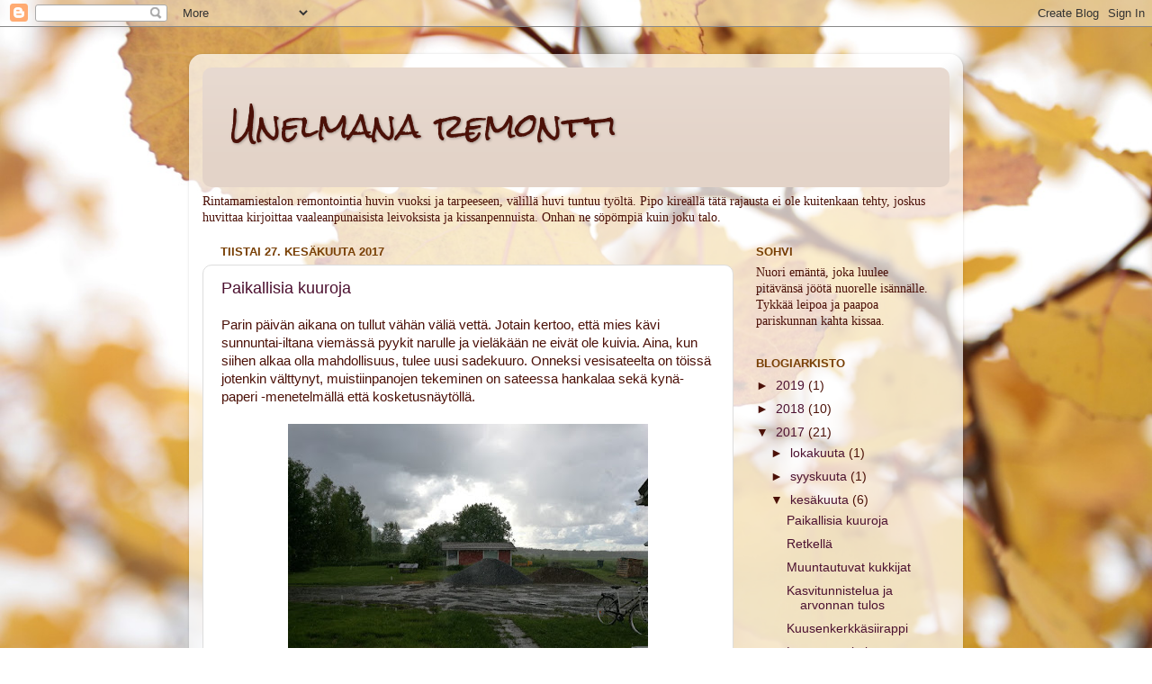

--- FILE ---
content_type: text/html; charset=UTF-8
request_url: https://unelmanaremontti.blogspot.com/2017/06/
body_size: 28854
content:
<!DOCTYPE html>
<html class='v2' dir='ltr' lang='fi'>
<head>
<link href='https://www.blogger.com/static/v1/widgets/335934321-css_bundle_v2.css' rel='stylesheet' type='text/css'/>
<meta content='width=1100' name='viewport'/>
<meta content='text/html; charset=UTF-8' http-equiv='Content-Type'/>
<meta content='blogger' name='generator'/>
<link href='https://unelmanaremontti.blogspot.com/favicon.ico' rel='icon' type='image/x-icon'/>
<link href='https://unelmanaremontti.blogspot.com/2017/06/' rel='canonical'/>
<link rel="alternate" type="application/atom+xml" title="Unelmana remontti - Atom" href="https://unelmanaremontti.blogspot.com/feeds/posts/default" />
<link rel="alternate" type="application/rss+xml" title="Unelmana remontti - RSS" href="https://unelmanaremontti.blogspot.com/feeds/posts/default?alt=rss" />
<link rel="service.post" type="application/atom+xml" title="Unelmana remontti - Atom" href="https://www.blogger.com/feeds/2221141538605415729/posts/default" />
<!--Can't find substitution for tag [blog.ieCssRetrofitLinks]-->
<meta content='Rintamamiestalon remontointia huvin vuoksi ja tarpeeseen, välillä huvi tuntuu työltä. Sekaan livahtaa välillä muitakin aiheita.' name='description'/>
<meta content='https://unelmanaremontti.blogspot.com/2017/06/' property='og:url'/>
<meta content='Unelmana remontti' property='og:title'/>
<meta content='Rintamamiestalon remontointia huvin vuoksi ja tarpeeseen, välillä huvi tuntuu työltä. Sekaan livahtaa välillä muitakin aiheita.' property='og:description'/>
<title>Unelmana remontti: kesäkuuta 2017</title>
<style type='text/css'>@font-face{font-family:'Rock Salt';font-style:normal;font-weight:400;font-display:swap;src:url(//fonts.gstatic.com/s/rocksalt/v24/MwQ0bhv11fWD6QsAVOZrt0M6p7NGrQ.woff2)format('woff2');unicode-range:U+0000-00FF,U+0131,U+0152-0153,U+02BB-02BC,U+02C6,U+02DA,U+02DC,U+0304,U+0308,U+0329,U+2000-206F,U+20AC,U+2122,U+2191,U+2193,U+2212,U+2215,U+FEFF,U+FFFD;}</style>
<style id='page-skin-1' type='text/css'><!--
/*-----------------------------------------------
Blogger Template Style
Name:     Picture Window
Designer: Blogger
URL:      www.blogger.com
----------------------------------------------- */
/* Content
----------------------------------------------- */
body {
font: normal normal 15px Arial, Tahoma, Helvetica, FreeSans, sans-serif;
color: #4c1108;
background: #dddddd url(//1.bp.blogspot.com/-BqQ4p-2pfWI/W8DKQU3h-jI/AAAAAAAAPNw/sxX6PiN5yMwWw2L6gMayOiYgcoZU30W_gCK4BGAYYCw/s0/haapa.JPG) repeat scroll top left;
}
html body .region-inner {
min-width: 0;
max-width: 100%;
width: auto;
}
.content-outer {
font-size: 90%;
}
a:link {
text-decoration:none;
color: #4c1130;
}
a:visited {
text-decoration:none;
color: #351c75;
}
a:hover {
text-decoration:underline;
color: #c27ba0;
}
.content-outer {
background: transparent url(https://resources.blogblog.com/blogblog/data/1kt/transparent/white80.png) repeat scroll top left;
-moz-border-radius: 15px;
-webkit-border-radius: 15px;
-goog-ms-border-radius: 15px;
border-radius: 15px;
-moz-box-shadow: 0 0 3px rgba(0, 0, 0, .15);
-webkit-box-shadow: 0 0 3px rgba(0, 0, 0, .15);
-goog-ms-box-shadow: 0 0 3px rgba(0, 0, 0, .15);
box-shadow: 0 0 3px rgba(0, 0, 0, .15);
margin: 30px auto;
}
.content-inner {
padding: 15px;
}
/* Header
----------------------------------------------- */
.header-outer {
background: #e3d3c8 url(https://resources.blogblog.com/blogblog/data/1kt/transparent/header_gradient_shade.png) repeat-x scroll top left;
_background-image: none;
color: #4c1108;
-moz-border-radius: 10px;
-webkit-border-radius: 10px;
-goog-ms-border-radius: 10px;
border-radius: 10px;
}
.Header img, .Header #header-inner {
-moz-border-radius: 10px;
-webkit-border-radius: 10px;
-goog-ms-border-radius: 10px;
border-radius: 10px;
}
.header-inner .Header .titlewrapper,
.header-inner .Header .descriptionwrapper {
padding-left: 30px;
padding-right: 30px;
}
.Header h1 {
font: normal normal 36px Rock Salt;
text-shadow: 1px 1px 3px rgba(0, 0, 0, 0.3);
}
.Header h1 a {
color: #4c1108;
}
.Header .description {
font-size: 130%;
}
/* Tabs
----------------------------------------------- */
.tabs-inner {
margin: .5em 0 0;
padding: 0;
}
.tabs-inner .section {
margin: 0;
}
.tabs-inner .widget ul {
padding: 0;
background: #f5f5f5 url(https://resources.blogblog.com/blogblog/data/1kt/transparent/tabs_gradient_shade.png) repeat scroll bottom;
-moz-border-radius: 10px;
-webkit-border-radius: 10px;
-goog-ms-border-radius: 10px;
border-radius: 10px;
}
.tabs-inner .widget li {
border: none;
}
.tabs-inner .widget li a {
display: inline-block;
padding: .5em 1em;
margin-right: 0;
color: #4c1108;
font: normal normal 15px Arial, Tahoma, Helvetica, FreeSans, sans-serif;
-moz-border-radius: 0 0 0 0;
-webkit-border-top-left-radius: 0;
-webkit-border-top-right-radius: 0;
-goog-ms-border-radius: 0 0 0 0;
border-radius: 0 0 0 0;
background: transparent none no-repeat scroll top left;
border-right: 1px solid #cccccc;
}
.tabs-inner .widget li:first-child a {
padding-left: 1.25em;
-moz-border-radius-topleft: 10px;
-moz-border-radius-bottomleft: 10px;
-webkit-border-top-left-radius: 10px;
-webkit-border-bottom-left-radius: 10px;
-goog-ms-border-top-left-radius: 10px;
-goog-ms-border-bottom-left-radius: 10px;
border-top-left-radius: 10px;
border-bottom-left-radius: 10px;
}
.tabs-inner .widget li.selected a,
.tabs-inner .widget li a:hover {
position: relative;
z-index: 1;
background: #ffffff url(https://resources.blogblog.com/blogblog/data/1kt/transparent/tabs_gradient_shade.png) repeat scroll bottom;
color: #000000;
-moz-box-shadow: 0 0 0 rgba(0, 0, 0, .15);
-webkit-box-shadow: 0 0 0 rgba(0, 0, 0, .15);
-goog-ms-box-shadow: 0 0 0 rgba(0, 0, 0, .15);
box-shadow: 0 0 0 rgba(0, 0, 0, .15);
}
/* Headings
----------------------------------------------- */
h2 {
font: bold normal 13px Arial, Tahoma, Helvetica, FreeSans, sans-serif;
text-transform: uppercase;
color: #783f04;
margin: .5em 0;
}
/* Main
----------------------------------------------- */
.main-outer {
background: transparent none repeat scroll top center;
-moz-border-radius: 0 0 0 0;
-webkit-border-top-left-radius: 0;
-webkit-border-top-right-radius: 0;
-webkit-border-bottom-left-radius: 0;
-webkit-border-bottom-right-radius: 0;
-goog-ms-border-radius: 0 0 0 0;
border-radius: 0 0 0 0;
-moz-box-shadow: 0 0 0 rgba(0, 0, 0, .15);
-webkit-box-shadow: 0 0 0 rgba(0, 0, 0, .15);
-goog-ms-box-shadow: 0 0 0 rgba(0, 0, 0, .15);
box-shadow: 0 0 0 rgba(0, 0, 0, .15);
}
.main-inner {
padding: 15px 5px 20px;
}
.main-inner .column-center-inner {
padding: 0 0;
}
.main-inner .column-left-inner {
padding-left: 0;
}
.main-inner .column-right-inner {
padding-right: 0;
}
/* Posts
----------------------------------------------- */
h3.post-title {
margin: 0;
font: normal normal 18px Arial, Tahoma, Helvetica, FreeSans, sans-serif;
}
.comments h4 {
margin: 1em 0 0;
font: normal normal 18px Arial, Tahoma, Helvetica, FreeSans, sans-serif;
}
.date-header span {
color: #783f04;
}
.post-outer {
background-color: #ffffff;
border: solid 1px #dddddd;
-moz-border-radius: 10px;
-webkit-border-radius: 10px;
border-radius: 10px;
-goog-ms-border-radius: 10px;
padding: 15px 20px;
margin: 0 -20px 20px;
}
.post-body {
line-height: 1.4;
font-size: 110%;
position: relative;
}
.post-header {
margin: 0 0 1.5em;
color: #783f04;
line-height: 1.6;
}
.post-footer {
margin: .5em 0 0;
color: #783f04;
line-height: 1.6;
}
#blog-pager {
font-size: 140%
}
#comments .comment-author {
padding-top: 1.5em;
border-top: dashed 1px #ccc;
border-top: dashed 1px rgba(128, 128, 128, .5);
background-position: 0 1.5em;
}
#comments .comment-author:first-child {
padding-top: 0;
border-top: none;
}
.avatar-image-container {
margin: .2em 0 0;
}
/* Comments
----------------------------------------------- */
.comments .comments-content .icon.blog-author {
background-repeat: no-repeat;
background-image: url([data-uri]);
}
.comments .comments-content .loadmore a {
border-top: 1px solid #c27ba0;
border-bottom: 1px solid #c27ba0;
}
.comments .continue {
border-top: 2px solid #c27ba0;
}
/* Widgets
----------------------------------------------- */
.widget ul, .widget #ArchiveList ul.flat {
padding: 0;
list-style: none;
}
.widget ul li, .widget #ArchiveList ul.flat li {
border-top: dashed 1px #ccc;
border-top: dashed 1px rgba(128, 128, 128, .5);
}
.widget ul li:first-child, .widget #ArchiveList ul.flat li:first-child {
border-top: none;
}
.widget .post-body ul {
list-style: disc;
}
.widget .post-body ul li {
border: none;
}
/* Footer
----------------------------------------------- */
.footer-outer {
color:#eeeeee;
background: transparent url(https://resources.blogblog.com/blogblog/data/1kt/transparent/black50.png) repeat scroll top left;
-moz-border-radius: 10px 10px 10px 10px;
-webkit-border-top-left-radius: 10px;
-webkit-border-top-right-radius: 10px;
-webkit-border-bottom-left-radius: 10px;
-webkit-border-bottom-right-radius: 10px;
-goog-ms-border-radius: 10px 10px 10px 10px;
border-radius: 10px 10px 10px 10px;
-moz-box-shadow: 0 0 0 rgba(0, 0, 0, .15);
-webkit-box-shadow: 0 0 0 rgba(0, 0, 0, .15);
-goog-ms-box-shadow: 0 0 0 rgba(0, 0, 0, .15);
box-shadow: 0 0 0 rgba(0, 0, 0, .15);
}
.footer-inner {
padding: 10px 5px 20px;
}
.footer-outer a {
color: #ffffdd;
}
.footer-outer a:visited {
color: #cccc99;
}
.footer-outer a:hover {
color: #ffffff;
}
.footer-outer .widget h2 {
color: #bbbbbb;
}
/* Mobile
----------------------------------------------- */
html body.mobile {
height: auto;
}
html body.mobile {
min-height: 480px;
background-size: 100% auto;
}
.mobile .body-fauxcolumn-outer {
background: transparent none repeat scroll top left;
}
html .mobile .mobile-date-outer, html .mobile .blog-pager {
border-bottom: none;
background: transparent none repeat scroll top center;
margin-bottom: 10px;
}
.mobile .date-outer {
background: transparent none repeat scroll top center;
}
.mobile .header-outer, .mobile .main-outer,
.mobile .post-outer, .mobile .footer-outer {
-moz-border-radius: 0;
-webkit-border-radius: 0;
-goog-ms-border-radius: 0;
border-radius: 0;
}
.mobile .content-outer,
.mobile .main-outer,
.mobile .post-outer {
background: inherit;
border: none;
}
.mobile .content-outer {
font-size: 100%;
}
.mobile-link-button {
background-color: #4c1130;
}
.mobile-link-button a:link, .mobile-link-button a:visited {
color: #ffffff;
}
.mobile-index-contents {
color: #4c1108;
}
.mobile .tabs-inner .PageList .widget-content {
background: #ffffff url(https://resources.blogblog.com/blogblog/data/1kt/transparent/tabs_gradient_shade.png) repeat scroll bottom;
color: #000000;
}
.mobile .tabs-inner .PageList .widget-content .pagelist-arrow {
border-left: 1px solid #cccccc;
}
body {
background: url(//1.bp.blogspot.com/-4bhe_OxHa3k/WRH_X32uGKI/AAAAAAAAJpQ/2dMfej1tB7QzgAjYuyCKH8N8CJX_TrQNwCK4B/s0/taustaaaa.JPG) no-repeat center center fixed;
-webkit-background-size: cover;
-moz-background-size: cover;
-o-background-size: cover;
background-size: cover;
}
--></style>
<style id='template-skin-1' type='text/css'><!--
body {
min-width: 860px;
}
.content-outer, .content-fauxcolumn-outer, .region-inner {
min-width: 860px;
max-width: 860px;
_width: 860px;
}
.main-inner .columns {
padding-left: 0px;
padding-right: 240px;
}
.main-inner .fauxcolumn-center-outer {
left: 0px;
right: 240px;
/* IE6 does not respect left and right together */
_width: expression(this.parentNode.offsetWidth -
parseInt("0px") -
parseInt("240px") + 'px');
}
.main-inner .fauxcolumn-left-outer {
width: 0px;
}
.main-inner .fauxcolumn-right-outer {
width: 240px;
}
.main-inner .column-left-outer {
width: 0px;
right: 100%;
margin-left: -0px;
}
.main-inner .column-right-outer {
width: 240px;
margin-right: -240px;
}
#layout {
min-width: 0;
}
#layout .content-outer {
min-width: 0;
width: 800px;
}
#layout .region-inner {
min-width: 0;
width: auto;
}
body#layout div.add_widget {
padding: 8px;
}
body#layout div.add_widget a {
margin-left: 32px;
}
--></style>
<style>
    body {background-image:url(\/\/1.bp.blogspot.com\/-BqQ4p-2pfWI\/W8DKQU3h-jI\/AAAAAAAAPNw\/sxX6PiN5yMwWw2L6gMayOiYgcoZU30W_gCK4BGAYYCw\/s0\/haapa.JPG);}
    
@media (max-width: 200px) { body {background-image:url(\/\/1.bp.blogspot.com\/-BqQ4p-2pfWI\/W8DKQU3h-jI\/AAAAAAAAPNw\/sxX6PiN5yMwWw2L6gMayOiYgcoZU30W_gCK4BGAYYCw\/w200\/haapa.JPG);}}
@media (max-width: 400px) and (min-width: 201px) { body {background-image:url(\/\/1.bp.blogspot.com\/-BqQ4p-2pfWI\/W8DKQU3h-jI\/AAAAAAAAPNw\/sxX6PiN5yMwWw2L6gMayOiYgcoZU30W_gCK4BGAYYCw\/w400\/haapa.JPG);}}
@media (max-width: 800px) and (min-width: 401px) { body {background-image:url(\/\/1.bp.blogspot.com\/-BqQ4p-2pfWI\/W8DKQU3h-jI\/AAAAAAAAPNw\/sxX6PiN5yMwWw2L6gMayOiYgcoZU30W_gCK4BGAYYCw\/w800\/haapa.JPG);}}
@media (max-width: 1200px) and (min-width: 801px) { body {background-image:url(\/\/1.bp.blogspot.com\/-BqQ4p-2pfWI\/W8DKQU3h-jI\/AAAAAAAAPNw\/sxX6PiN5yMwWw2L6gMayOiYgcoZU30W_gCK4BGAYYCw\/w1200\/haapa.JPG);}}
/* Last tag covers anything over one higher than the previous max-size cap. */
@media (min-width: 1201px) { body {background-image:url(\/\/1.bp.blogspot.com\/-BqQ4p-2pfWI\/W8DKQU3h-jI\/AAAAAAAAPNw\/sxX6PiN5yMwWw2L6gMayOiYgcoZU30W_gCK4BGAYYCw\/w1600\/haapa.JPG);}}
  </style>
<link href='https://www.blogger.com/dyn-css/authorization.css?targetBlogID=2221141538605415729&amp;zx=6dad3be3-60bc-42d1-abc4-337f515d41e8' media='none' onload='if(media!=&#39;all&#39;)media=&#39;all&#39;' rel='stylesheet'/><noscript><link href='https://www.blogger.com/dyn-css/authorization.css?targetBlogID=2221141538605415729&amp;zx=6dad3be3-60bc-42d1-abc4-337f515d41e8' rel='stylesheet'/></noscript>
<meta name='google-adsense-platform-account' content='ca-host-pub-1556223355139109'/>
<meta name='google-adsense-platform-domain' content='blogspot.com'/>

</head>
<body class='loading variant-shade'>
<div class='navbar section' id='navbar' name='Navigointipalkki'><div class='widget Navbar' data-version='1' id='Navbar1'><script type="text/javascript">
    function setAttributeOnload(object, attribute, val) {
      if(window.addEventListener) {
        window.addEventListener('load',
          function(){ object[attribute] = val; }, false);
      } else {
        window.attachEvent('onload', function(){ object[attribute] = val; });
      }
    }
  </script>
<div id="navbar-iframe-container"></div>
<script type="text/javascript" src="https://apis.google.com/js/platform.js"></script>
<script type="text/javascript">
      gapi.load("gapi.iframes:gapi.iframes.style.bubble", function() {
        if (gapi.iframes && gapi.iframes.getContext) {
          gapi.iframes.getContext().openChild({
              url: 'https://www.blogger.com/navbar/2221141538605415729?origin\x3dhttps://unelmanaremontti.blogspot.com',
              where: document.getElementById("navbar-iframe-container"),
              id: "navbar-iframe"
          });
        }
      });
    </script><script type="text/javascript">
(function() {
var script = document.createElement('script');
script.type = 'text/javascript';
script.src = '//pagead2.googlesyndication.com/pagead/js/google_top_exp.js';
var head = document.getElementsByTagName('head')[0];
if (head) {
head.appendChild(script);
}})();
</script>
</div></div>
<div class='body-fauxcolumns'>
<div class='fauxcolumn-outer body-fauxcolumn-outer'>
<div class='cap-top'>
<div class='cap-left'></div>
<div class='cap-right'></div>
</div>
<div class='fauxborder-left'>
<div class='fauxborder-right'></div>
<div class='fauxcolumn-inner'>
</div>
</div>
<div class='cap-bottom'>
<div class='cap-left'></div>
<div class='cap-right'></div>
</div>
</div>
</div>
<div class='content'>
<div class='content-fauxcolumns'>
<div class='fauxcolumn-outer content-fauxcolumn-outer'>
<div class='cap-top'>
<div class='cap-left'></div>
<div class='cap-right'></div>
</div>
<div class='fauxborder-left'>
<div class='fauxborder-right'></div>
<div class='fauxcolumn-inner'>
</div>
</div>
<div class='cap-bottom'>
<div class='cap-left'></div>
<div class='cap-right'></div>
</div>
</div>
</div>
<div class='content-outer'>
<div class='content-cap-top cap-top'>
<div class='cap-left'></div>
<div class='cap-right'></div>
</div>
<div class='fauxborder-left content-fauxborder-left'>
<div class='fauxborder-right content-fauxborder-right'></div>
<div class='content-inner'>
<header>
<div class='header-outer'>
<div class='header-cap-top cap-top'>
<div class='cap-left'></div>
<div class='cap-right'></div>
</div>
<div class='fauxborder-left header-fauxborder-left'>
<div class='fauxborder-right header-fauxborder-right'></div>
<div class='region-inner header-inner'>
<div class='header section' id='header' name='Otsikko'><div class='widget Header' data-version='1' id='Header1'>
<div id='header-inner'>
<div class='titlewrapper'>
<h1 class='title'>
<a href='https://unelmanaremontti.blogspot.com/'>
Unelmana remontti
</a>
</h1>
</div>
<div class='descriptionwrapper'>
<p class='description'><span>
</span></p>
</div>
</div>
</div></div>
</div>
</div>
<div class='header-cap-bottom cap-bottom'>
<div class='cap-left'></div>
<div class='cap-right'></div>
</div>
</div>
</header>
<div class='tabs-outer'>
<div class='tabs-cap-top cap-top'>
<div class='cap-left'></div>
<div class='cap-right'></div>
</div>
<div class='fauxborder-left tabs-fauxborder-left'>
<div class='fauxborder-right tabs-fauxborder-right'></div>
<div class='region-inner tabs-inner'>
<div class='tabs section' id='crosscol' name='Kaikki sarakkeet'><div class='widget Text' data-version='1' id='Text3'>
<h2 class='title'>Että mitäkä</h2>
<div class='widget-content'>
<span style="font-family:Georgia, serif;">Rintamamiestalon remontointia huvin vuoksi ja tarpeeseen, välillä huvi tuntuu työltä. Pipo kireällä tätä rajausta ei ole kuitenkaan tehty, joskus huvittaa kirjoittaa vaaleanpunaisista leivoksista ja kissanpennuista. Onhan ne söpömpiä kuin joku talo.</span>
</div>
<div class='clear'></div>
</div></div>
<div class='tabs no-items section' id='crosscol-overflow' name='Cross-Column 2'></div>
</div>
</div>
<div class='tabs-cap-bottom cap-bottom'>
<div class='cap-left'></div>
<div class='cap-right'></div>
</div>
</div>
<div class='main-outer'>
<div class='main-cap-top cap-top'>
<div class='cap-left'></div>
<div class='cap-right'></div>
</div>
<div class='fauxborder-left main-fauxborder-left'>
<div class='fauxborder-right main-fauxborder-right'></div>
<div class='region-inner main-inner'>
<div class='columns fauxcolumns'>
<div class='fauxcolumn-outer fauxcolumn-center-outer'>
<div class='cap-top'>
<div class='cap-left'></div>
<div class='cap-right'></div>
</div>
<div class='fauxborder-left'>
<div class='fauxborder-right'></div>
<div class='fauxcolumn-inner'>
</div>
</div>
<div class='cap-bottom'>
<div class='cap-left'></div>
<div class='cap-right'></div>
</div>
</div>
<div class='fauxcolumn-outer fauxcolumn-left-outer'>
<div class='cap-top'>
<div class='cap-left'></div>
<div class='cap-right'></div>
</div>
<div class='fauxborder-left'>
<div class='fauxborder-right'></div>
<div class='fauxcolumn-inner'>
</div>
</div>
<div class='cap-bottom'>
<div class='cap-left'></div>
<div class='cap-right'></div>
</div>
</div>
<div class='fauxcolumn-outer fauxcolumn-right-outer'>
<div class='cap-top'>
<div class='cap-left'></div>
<div class='cap-right'></div>
</div>
<div class='fauxborder-left'>
<div class='fauxborder-right'></div>
<div class='fauxcolumn-inner'>
</div>
</div>
<div class='cap-bottom'>
<div class='cap-left'></div>
<div class='cap-right'></div>
</div>
</div>
<!-- corrects IE6 width calculation -->
<div class='columns-inner'>
<div class='column-center-outer'>
<div class='column-center-inner'>
<div class='main section' id='main' name='Ensisijainen'><div class='widget Blog' data-version='1' id='Blog1'>
<div class='blog-posts hfeed'>

          <div class="date-outer">
        
<h2 class='date-header'><span>tiistai 27. kesäkuuta 2017</span></h2>

          <div class="date-posts">
        
<div class='post-outer'>
<div class='post hentry uncustomized-post-template' itemprop='blogPost' itemscope='itemscope' itemtype='http://schema.org/BlogPosting'>
<meta content='https://blogger.googleusercontent.com/img/b/R29vZ2xl/AVvXsEjQ69C04MMKAcgvGOwi2uAMVnGcIvXRfAA9-RLYPHoouxySaS9m60BTwc7sQrmdCUvisnCgkZfzbjzyoV9nUSlL5FfNsjwWJ-YbTTWFVHZ4T2AaDgkRCIuRvubkVhkyHXXg4dcA9hAyjIUq/s400/vesisaje.jpg' itemprop='image_url'/>
<meta content='2221141538605415729' itemprop='blogId'/>
<meta content='2659497548567325319' itemprop='postId'/>
<a name='2659497548567325319'></a>
<h3 class='post-title entry-title' itemprop='name'>
<a href='https://unelmanaremontti.blogspot.com/2017/06/paikallisia-kuuroja.html'>Paikallisia kuuroja</a>
</h3>
<div class='post-header'>
<div class='post-header-line-1'></div>
</div>
<div class='post-body entry-content' id='post-body-2659497548567325319' itemprop='articleBody'>
Parin päivän aikana on tullut vähän väliä vettä. Jotain kertoo, että mies kävi sunnuntai-iltana viemässä pyykit narulle ja vieläkään ne eivät ole kuivia. Aina, kun siihen alkaa olla mahdollisuus, tulee uusi sadekuuro. Onneksi vesisateelta on töissä jotenkin välttynyt, muistiinpanojen tekeminen on sateessa hankalaa sekä kynä-paperi -menetelmällä että kosketusnäytöllä.<br />
<br />
<div class="separator" style="clear: both; text-align: center;">
<a href="https://blogger.googleusercontent.com/img/b/R29vZ2xl/AVvXsEjQ69C04MMKAcgvGOwi2uAMVnGcIvXRfAA9-RLYPHoouxySaS9m60BTwc7sQrmdCUvisnCgkZfzbjzyoV9nUSlL5FfNsjwWJ-YbTTWFVHZ4T2AaDgkRCIuRvubkVhkyHXXg4dcA9hAyjIUq/s1600/vesisaje.jpg" imageanchor="1"><img border="0" data-original-height="750" data-original-width="1000" height="300" src="https://blogger.googleusercontent.com/img/b/R29vZ2xl/AVvXsEjQ69C04MMKAcgvGOwi2uAMVnGcIvXRfAA9-RLYPHoouxySaS9m60BTwc7sQrmdCUvisnCgkZfzbjzyoV9nUSlL5FfNsjwWJ-YbTTWFVHZ4T2AaDgkRCIuRvubkVhkyHXXg4dcA9hAyjIUq/s400/vesisaje.jpg" width="400" /></a></div>
<br />
Ikkunasta kuvasin. Mitäpä tuonne ihtiään kastelemaan. Piha-aitta on nimeltään Höpölä, ja vaikka Höpölässä onkin huopakatto, meinasi yksi ilta jäädä unet saamatta kun sade rummutti niin äänekkäästi. Me siis nukumme siellä nyt, kun talo on sekaisin remontista. Alemmassa kuvassa on hetkellinen pouta, mutta järven takana on joku sadekuuro menossa tai tulossa ja kuvan oton jälkeen meni vissiin vartti ja taas satoi meilläkin vettä.<br />
<br />
<div class="separator" style="clear: both; text-align: center;">
<a href="https://blogger.googleusercontent.com/img/b/R29vZ2xl/AVvXsEjGIkQLXDwfyebgPdT2gMp1U1OtBNy5DiaqlB6RFxhEewkceW5MfJUbVJGlpdR9vjNG0M4C0oFpQ29uisyxqClcOWp6JFXIaefYVaWwP_DXVypP9-GDjjskFH7ymnFcTKeAxEzANj4rpemN/s1600/lato.JPG" imageanchor="1" style="margin-left: 1em; margin-right: 1em;"><img border="0" data-original-height="667" data-original-width="1000" height="266" src="https://blogger.googleusercontent.com/img/b/R29vZ2xl/AVvXsEjGIkQLXDwfyebgPdT2gMp1U1OtBNy5DiaqlB6RFxhEewkceW5MfJUbVJGlpdR9vjNG0M4C0oFpQ29uisyxqClcOWp6JFXIaefYVaWwP_DXVypP9-GDjjskFH7ymnFcTKeAxEzANj4rpemN/s400/lato.JPG" width="400" /></a></div>
<br />
<br />
Lisäksi vesi lilluttaa pihasta kantavuuden, roska-auto jätti viimeksi kauheat jäljet. Ei se ole miestä estänyt tilaamasta salaojitusvermeitä. Fuktisolia oli tänään ilmestynyt pihaan pari nökköstä lisää. Ne laitetaan seuraavaksi pihan puolelle, kivijalan juureen. Myös sepeliä oli ilmestynyt uhkaavan näköinen pikku nyppylä keskelle pihamaata. Vielä kuulema salaojaputkia on tulossa ja sadevesien johtamiseen liittyvät tarvikkeet (mää oon taas niiiin pihalla) pitäisi tilata. Hyvä, että sataa vettä, jos se tuo herra kasvatustieteilijä saisi kandinsa tehtyä kun ei ilmat pihahommiin houkuttele. Uhkasin jättää ruuatta, jos ei ala tekstiä syntyä. Mies kun tilailee remonttivermeitä, niin ruoka maksetaan rouvan palkalla.... :D<br />
<br />
Rouva se vaan on taas kukkasia kuvannut. Töissä tulee välillä kaikkea jännääkin vastaan.<br />
<br />
<div class="separator" style="clear: both; text-align: center;">
<a href="https://blogger.googleusercontent.com/img/b/R29vZ2xl/AVvXsEg-z8DC77kTy9550wo9_ZLCVs6VEnsfbgqb3JttgiYHxPyUXnSMifyPPajD8IxkgItptGEWaZG1HIA-uG0v_CGS8i6xbBGKMJOhNPJP661vcpGwRNtkhouHdbO6Jo-rz0vFyJC2pOJE0nPq/s1600/orvokki.jpg" imageanchor="1" style="margin-left: 1em; margin-right: 1em;"><img border="0" data-original-height="1333" data-original-width="1001" height="400" src="https://blogger.googleusercontent.com/img/b/R29vZ2xl/AVvXsEg-z8DC77kTy9550wo9_ZLCVs6VEnsfbgqb3JttgiYHxPyUXnSMifyPPajD8IxkgItptGEWaZG1HIA-uG0v_CGS8i6xbBGKMJOhNPJP661vcpGwRNtkhouHdbO6Jo-rz0vFyJC2pOJE0nPq/s400/orvokki.jpg" width="300" /></a></div>
<br />
Tämä kaveri on aho-orvokki,&nbsp;Viola canina. Viitanneekohan kasvin nimi canina koiriin ja sitä kautta vaatimattomiin kasvupaikkoihin, aho-orvokki kun ei ole turhan niuho. Nämä kuvasin vaalalaiselta tienpenkalta. Aho-orvokki on kovasti samannäköinen kuin metsäorvokki, mutta jälkimmäinen on vaateliaampi kasvupaikan suhteen ja viihtyy nimensä mukaisesti varjoisemmissa paikoissa. Aho-orvokille sen sijaan kelpaavat monet perinnemaisemat, kuten niityt ja hakamaat, mutta myös tienpientareet ja hakkuuaukiot. Aho-orvokin lehti on myös kapeampi ja pitkulaisempi kuin metsäorvokilla, kukka sen sijaan aika samanlainen. Aho-orvokin levinneisyys on Lapin maakunnan rajoille asti tasaisempi, kuin metsäorvokilla, joka harvinaistuu Vaasa-Joensuu -akselin pohjoispuolella piste-esiintymiksi. Kovasti hankalia kuvattavia heiluessaan pientareella, kukat vähän maata kohti nuokkuen.<br />
<br />
<div class="separator" style="clear: both; text-align: center;">
<a href="https://blogger.googleusercontent.com/img/b/R29vZ2xl/AVvXsEgb4-6En94AHkp6X43JDgiQhfZ20ixdQ-uRiJltQMYOqLTfUUbN-oWtHG1s43VL2d_CjTFNiLHnmtffOYkf38vtD6adiYVhlPwsY5CDnKIyhw-gU56tumEwgDSeQl0N9ZrY0eNshtfEHUPE/s1600/pinkki.jpg" imageanchor="1" style="margin-left: 1em; margin-right: 1em;"><img border="0" data-original-height="1333" data-original-width="1001" height="400" src="https://blogger.googleusercontent.com/img/b/R29vZ2xl/AVvXsEgb4-6En94AHkp6X43JDgiQhfZ20ixdQ-uRiJltQMYOqLTfUUbN-oWtHG1s43VL2d_CjTFNiLHnmtffOYkf38vtD6adiYVhlPwsY5CDnKIyhw-gU56tumEwgDSeQl0N9ZrY0eNshtfEHUPE/s400/pinkki.jpg" width="300" /></a></div>
<br />
Aho-orvokki vaati vähän kuukkelointia, mutta tämä on ihan tuttu. Kuvasta näkyy ehkä vähän huonosti, mutta tässä on metsätähden ehkä yleisin muunnos, vaaleanpunertava kukka. Koko kasvikin on vähän punertava. Lieköhän tällä punasävyisyydellä jotain tekoa ravinteiden ja kasvupaikan kanssa enemmän, kuin perimän, nimittäin näitä punertavakukkaisia näkyy lähinnä peltojen ja tienpientareiden läheltä. Aho-orvokin vieressä kasvoi myös näitä punertavakukkaisia metsätähtiä ja lisäksi oikein ärmäkän pinkkeinä kukkivia puolukoita.<br />
<br />
Hei hei heinäkuu! Sekin jytistää jo kovaa vauhtia tulemaan. Mukavia ja aurinkoisia kesäpäiviä!
<div style='clear: both;'></div>
</div>
<div class='post-footer'>
<div class='post-footer-line post-footer-line-1'>
<span class='post-author vcard'>
Lähettänyt
<span class='fn' itemprop='author' itemscope='itemscope' itemtype='http://schema.org/Person'>
<meta content='https://www.blogger.com/profile/13605827956645532167' itemprop='url'/>
<a class='g-profile' href='https://www.blogger.com/profile/13605827956645532167' rel='author' title='author profile'>
<span itemprop='name'>Sohvi</span>
</a>
</span>
</span>
<span class='post-timestamp'>
klo
<meta content='https://unelmanaremontti.blogspot.com/2017/06/paikallisia-kuuroja.html' itemprop='url'/>
<a class='timestamp-link' href='https://unelmanaremontti.blogspot.com/2017/06/paikallisia-kuuroja.html' rel='bookmark' title='permanent link'><abbr class='published' itemprop='datePublished' title='2017-06-27T22:49:00+03:00'>22.49</abbr></a>
</span>
<span class='post-comment-link'>
<a class='comment-link' href='https://unelmanaremontti.blogspot.com/2017/06/paikallisia-kuuroja.html#comment-form' onclick=''>
4 kommenttia:
  </a>
</span>
<span class='post-icons'>
<span class='item-control blog-admin pid-788433048'>
<a href='https://www.blogger.com/post-edit.g?blogID=2221141538605415729&postID=2659497548567325319&from=pencil' title='Muokkaa tekstiä'>
<img alt='' class='icon-action' height='18' src='https://resources.blogblog.com/img/icon18_edit_allbkg.gif' width='18'/>
</a>
</span>
</span>
<div class='post-share-buttons goog-inline-block'>
<a class='goog-inline-block share-button sb-email' href='https://www.blogger.com/share-post.g?blogID=2221141538605415729&postID=2659497548567325319&target=email' target='_blank' title='Kohteen lähettäminen sähköpostitse'><span class='share-button-link-text'>Kohteen lähettäminen sähköpostitse</span></a><a class='goog-inline-block share-button sb-blog' href='https://www.blogger.com/share-post.g?blogID=2221141538605415729&postID=2659497548567325319&target=blog' onclick='window.open(this.href, "_blank", "height=270,width=475"); return false;' target='_blank' title='Bloggaa tästä!'><span class='share-button-link-text'>Bloggaa tästä!</span></a><a class='goog-inline-block share-button sb-twitter' href='https://www.blogger.com/share-post.g?blogID=2221141538605415729&postID=2659497548567325319&target=twitter' target='_blank' title='Jaa X:ssä'><span class='share-button-link-text'>Jaa X:ssä</span></a><a class='goog-inline-block share-button sb-facebook' href='https://www.blogger.com/share-post.g?blogID=2221141538605415729&postID=2659497548567325319&target=facebook' onclick='window.open(this.href, "_blank", "height=430,width=640"); return false;' target='_blank' title='Jaa Facebookiin'><span class='share-button-link-text'>Jaa Facebookiin</span></a><a class='goog-inline-block share-button sb-pinterest' href='https://www.blogger.com/share-post.g?blogID=2221141538605415729&postID=2659497548567325319&target=pinterest' target='_blank' title='Jaa Pinterestiin'><span class='share-button-link-text'>Jaa Pinterestiin</span></a>
</div>
</div>
<div class='post-footer-line post-footer-line-2'>
<span class='post-labels'>
</span>
</div>
<div class='post-footer-line post-footer-line-3'>
<span class='post-location'>
</span>
</div>
</div>
</div>
</div>

          </div></div>
        

          <div class="date-outer">
        
<h2 class='date-header'><span>lauantai 24. kesäkuuta 2017</span></h2>

          <div class="date-posts">
        
<div class='post-outer'>
<div class='post hentry uncustomized-post-template' itemprop='blogPost' itemscope='itemscope' itemtype='http://schema.org/BlogPosting'>
<meta content='https://blogger.googleusercontent.com/img/b/R29vZ2xl/AVvXsEiEwZxrX0tHYA07NsG8IpYz8zcuJ-veIZi4SRF_LjG8oH3f8FVyNNh8VlnTK7bizh_je7Zv5N-E-ZdKnWZTYeM5LpESNzrXCzUJ_DsVFkNueZ6WZjxWNIPrCh4oef-47aymY0Pqvnc4-cG2/s400/lammas.JPG' itemprop='image_url'/>
<meta content='2221141538605415729' itemprop='blogId'/>
<meta content='3586521704058988544' itemprop='postId'/>
<a name='3586521704058988544'></a>
<h3 class='post-title entry-title' itemprop='name'>
<a href='https://unelmanaremontti.blogspot.com/2017/06/jokos-olette-selvinneet-juhannuksen.html'>Retkellä</a>
</h3>
<div class='post-header'>
<div class='post-header-line-1'></div>
</div>
<div class='post-body entry-content' id='post-body-3586521704058988544' itemprop='articleBody'>
Jokos olette selvinneet juhannuksen juhlinnasta? Me kävimme tänään miehen ja vanhempieni kanssa päiväretkeilemässä lähiseudulla. Naapurikunnasta Muhokselta löytyy helppo ja näyttävä retkikohde, Liimanninkoski. Liimanninkoski on Muhosjoessa, paikassa, jossa joki laskeutuu syvää kuruun. Kurussa on myös lehtojensuojelualue ja viereistä perinneniittyä hoitavat oikein ystävälliset lampaat. Parempi niiden on kilttejä ollakin, koskelle kun pääsee lammashaan läpi vievää polkua.<br />
<br />
<table align="center" cellpadding="0" cellspacing="0" class="tr-caption-container" style="margin-left: auto; margin-right: auto; text-align: center;"><tbody>
<tr><td style="text-align: center;"><a href="https://blogger.googleusercontent.com/img/b/R29vZ2xl/AVvXsEiEwZxrX0tHYA07NsG8IpYz8zcuJ-veIZi4SRF_LjG8oH3f8FVyNNh8VlnTK7bizh_je7Zv5N-E-ZdKnWZTYeM5LpESNzrXCzUJ_DsVFkNueZ6WZjxWNIPrCh4oef-47aymY0Pqvnc4-cG2/s1600/lammas.JPG" imageanchor="1" style="margin-left: auto; margin-right: auto;"><img border="0" data-original-height="1500" data-original-width="1000" height="400" src="https://blogger.googleusercontent.com/img/b/R29vZ2xl/AVvXsEiEwZxrX0tHYA07NsG8IpYz8zcuJ-veIZi4SRF_LjG8oH3f8FVyNNh8VlnTK7bizh_je7Zv5N-E-ZdKnWZTYeM5LpESNzrXCzUJ_DsVFkNueZ6WZjxWNIPrCh4oef-47aymY0Pqvnc4-cG2/s400/lammas.JPG" width="266" /></a></td></tr>
<tr><td class="tr-caption" style="text-align: center;">Bää! Tämä etummainen kaveri yritti lähemmäs päästyään maistella minun kameraa. En antanut.</td></tr>
</tbody></table>
Lampaat päästävät tosiaan ihan taputteluetäisyydelle, tai meidän tapauksessa suorastaan tuovat itseään tykö. Lampaat laiduntavat heti parkkipaikan vieressä, niitä pääsee katsoman vaikka lastenrattaiden tai pyörätuolin kanssa. Kosken viertä kiertää luontopolku, pituudeltaan 1,4 kilometriä ja muutaman sadan metrin päässä pysäköintialueelta pääsee paistamaan makkaraa laavulle, joka sijaitsee aivan parhaiten pauhaavan koskiosuuden reunalla.<br />
<br />
Luontopolulla meinasi isäntien ilme olla välillä vähän pitkästynyt. Äitin kanssa kun pyllötimme milloin minkäkin puskan juuressa kontaten kameroidemme kanssa sillä aikaa, kun miesväki keskittyi lähinnä läiskimään hyttysiä. Mutta kun siellä kasvaa vaikka mitä! Pääsin välillä verestämään tunnistustaitojani ja ihmettelemään muitakin, kuin puolukoita ja suopursua.<br />
<br />
Ensin löytyi metsämansikka, Fragaria vesca. Se kasvoi laavun luona. Kosken partaalla kasvoi myös lehtovirmajuurta, vaan sitä en tullut kuvanneeksi.<br />
<br />
<div class="separator" style="clear: both; text-align: center;">
<a href="https://blogger.googleusercontent.com/img/b/R29vZ2xl/AVvXsEjHWS7T4KxouuUr0DpoMhjmtZBLWmogb09u-873mmQIhqbNgU2HhoetDIW3DsNmE8HdyPrRZQmiytBwBQX0uv-FtZMDDbMWjGiy9t7yhBOLVT8CBqQIrP0zQZ0DZdQuIjrRf6tBmHmQ0p79/s1600/mansikka.JPG" imageanchor="1" style="margin-left: 1em; margin-right: 1em;"><img border="0" data-original-height="1500" data-original-width="1000" height="400" src="https://blogger.googleusercontent.com/img/b/R29vZ2xl/AVvXsEjHWS7T4KxouuUr0DpoMhjmtZBLWmogb09u-873mmQIhqbNgU2HhoetDIW3DsNmE8HdyPrRZQmiytBwBQX0uv-FtZMDDbMWjGiy9t7yhBOLVT8CBqQIrP0zQZ0DZdQuIjrRf6tBmHmQ0p79/s400/mansikka.JPG" width="265" /></a></div>
<br />
Tämä herkkä alkukesän kukkija on oravanmarja, Mainthemum bifolium. Maianthemum tarkoittaa toukokuun kukkijaa, bifolium kaksilehtistä, joskin usein lehtiä on enemmän ja vielä tänään iso osa oravanmarjoista oli vasta nupulla. Oravanmarja tekee myöhemmin punaisia, myrkyllisiä marjoja, jotka useista muista myrkkymarjoista poiketen ovat hyvin makeita, kertoo Luontoportti. Oravanmarja pitää varjoisista, kuivista, mutta ravinteikkaista kasvupaikoista.<br />
<br />
<div class="separator" style="clear: both; text-align: center;">
<a href="https://blogger.googleusercontent.com/img/b/R29vZ2xl/AVvXsEhhN5ezXeqCBL5Mh1eenqPscZkKm9Fqo_1KuKzsXY5Byw0eYJc0-XgI9BIfSz_dw-FKWoDBxXMnQwrBXlqNBk8L3N-jE_cBDqpBZ966odvEvj_kCBoOvqGZFS-Q145R3yhlTbc7n3ns2I-a/s1600/oravanmarja.JPG" imageanchor="1" style="margin-left: 1em; margin-right: 1em;"><img border="0" data-original-height="667" data-original-width="1000" height="266" src="https://blogger.googleusercontent.com/img/b/R29vZ2xl/AVvXsEhhN5ezXeqCBL5Mh1eenqPscZkKm9Fqo_1KuKzsXY5Byw0eYJc0-XgI9BIfSz_dw-FKWoDBxXMnQwrBXlqNBk8L3N-jE_cBDqpBZ966odvEvj_kCBoOvqGZFS-Q145R3yhlTbc7n3ns2I-a/s400/oravanmarja.JPG" width="400" /></a></div>
<br />
Toinen myrkyllinen tapaus on sudenmarja, Paris quadrifolia. Nimestään, quadrifolia, huolimatta ei ole ollenkaan tavatonta löytää viisi- kuusi tai jopa seitsenlehtisiä sudenmarjoja. Huonolle paikalle itäneellä yksilöllä voi olla vain kolme lehteä. Sukunimi Paris taas tulee Troijan prinssiltä, jonka osuudesta nimeen Luontoportti kertoo näin: "Hermes-jumala pyysi antamaan kultaisen kranaattiomenan jumalattarista kauneimmalle. Nimenantajan näkemyksen mukaan sudenmarjan neljä lehteä ovat Paris ja kauneuskilpailun kolme jumalatarta, granaattiomena puolestaan latvaan kehittyvä marja." Toisin kuin oravanmarjan, mustikkana suuhusi pistämän sudenmarjan tunnistat kyllä karmeasta mausta. Kumpikaan myrkkymarja ei onneksi aivan roppakaupalla marjoja tee, ja pienistä määristä selviää yleensä mahanpuruilla.<br />
<br />
<div class="separator" style="clear: both; text-align: center;">
<a href="https://blogger.googleusercontent.com/img/b/R29vZ2xl/AVvXsEjSOvdgsZdVyJ56OjoThDlIAeKXESCUllbqBEIRNGbF0WW5RGm98RdbQWxAiWKrJUIjM3DhDsvQMkCkJ9NZEUKSaIWn2EF73MrUFd941sUQzpG0TS5tQENb_HcJhwRdJP6jSv2vdb377QXN/s1600/sudenmarja.JPG" imageanchor="1" style="margin-left: 1em; margin-right: 1em;"><img border="0" data-original-height="1500" data-original-width="1000" height="400" src="https://blogger.googleusercontent.com/img/b/R29vZ2xl/AVvXsEjSOvdgsZdVyJ56OjoThDlIAeKXESCUllbqBEIRNGbF0WW5RGm98RdbQWxAiWKrJUIjM3DhDsvQMkCkJ9NZEUKSaIWn2EF73MrUFd941sUQzpG0TS5tQENb_HcJhwRdJP6jSv2vdb377QXN/s400/sudenmarja.JPG" width="266" /></a></div>
<br />
Yksi ruusu on kasvanut laaksossa, ja se kauniisti kukoistaa! Tämä ei kyllä ollut yksin, ja kukoistuksestakaan ollut tietoa. Lieneekö syynä ollut hyvin varjoisa kasvupaikka kuusten alla. Joka tapauksessa kuvassa on metsäruusu, Rosa majalis. Sen kanssa samaan ruusukasvien heimoon Rosaceae kuuluu myös ensimmäiseksi esitelty metsä- eli ahomansikka. Tiesitkö, että ruusukasvien heimossa on yli 2000 lajia?<br />
<br />
<div class="separator" style="clear: both; text-align: center;">
<a href="https://blogger.googleusercontent.com/img/b/R29vZ2xl/AVvXsEhuaZjDBz8C2D6AsRoR7EuajuqC-O0E0oKKx2mqX7ZRfKL5RLpIBx31Bkgcq42q74KOyeBrp-ClTeVbYC1GchKv4v0O5S6o-RS9PgBkx3MpVEY0nK772mldeTtfXti-Z_GQejCIPtG82ZLV/s1600/ruusu.JPG" imageanchor="1" style="margin-left: 1em; margin-right: 1em;"><img border="0" data-original-height="1500" data-original-width="1000" height="400" src="https://blogger.googleusercontent.com/img/b/R29vZ2xl/AVvXsEhuaZjDBz8C2D6AsRoR7EuajuqC-O0E0oKKx2mqX7ZRfKL5RLpIBx31Bkgcq42q74KOyeBrp-ClTeVbYC1GchKv4v0O5S6o-RS9PgBkx3MpVEY0nK772mldeTtfXti-Z_GQejCIPtG82ZLV/s400/ruusu.JPG" width="266" /></a></div>
<br />
Jatketaan ruusukasveilla, niitä kun riittää paitsi pihoilla ja viljelmillä, myös soilla ja metsissä. Tässä lillukka, Rubus saxatilis. Kavereina sillä on metsäimarteita. Lillukka voi myös risteytyä sukulaisensa mesimarjan (Rubus arcticus, myöskin bongattu jokinotkosta) kanssa, mutta marjoja ei risteymästä tule. Samoilla kasvupaikoilla viihtyy myös vadelma eli vattu, Rubus idaeus. Sanonta "kompastua lillukanvarsiin" tulee lillukan rönsyilevästä kasvutavasta. Ruusun suvussa ei taida ainakaan Suomen luonnosta myrkkymarjoja löytyä. Lillukan punaisia marjojakin voi siis syödä, hyviäkin ne ovat, mutta vähäisiä.<br />
<br />
<div class="separator" style="clear: both; text-align: center;">
<a href="https://blogger.googleusercontent.com/img/b/R29vZ2xl/AVvXsEjokR_FWtnUjzia1beoxE7aFL_scTQJkJl1rjGvfQ5uR47DtdefZwafqMSZ4LFKO4BOQ_hYvb0W-OTkGx0nXWmXiy9Ef1zFzAganvImZXyq0r-SdbWe2lRnHMEXYdqlB88L9QTfuFr_dMtq/s1600/lillukka.JPG" imageanchor="1" style="margin-left: 1em; margin-right: 1em;"><img border="0" data-original-height="1500" data-original-width="1000" height="400" src="https://blogger.googleusercontent.com/img/b/R29vZ2xl/AVvXsEjokR_FWtnUjzia1beoxE7aFL_scTQJkJl1rjGvfQ5uR47DtdefZwafqMSZ4LFKO4BOQ_hYvb0W-OTkGx0nXWmXiy9Ef1zFzAganvImZXyq0r-SdbWe2lRnHMEXYdqlB88L9QTfuFr_dMtq/s400/lillukka.JPG" width="266" /></a></div>
<br />
Ruusun laajaan heimoon ja vatukan sukuun kuuluu myös lakka, eli hilla, suomuurain, valokki, Rubus chamaemorus. Meillä silloin, kun joku ehti hilla-aikaan suollekin kaupallisen marjaviljelmän sijaan, kävi äiti poimimassa lakkoja ja isä hilloja. Itse pakastan (tai saan sukulaislahjoituksina) tai kesäkuumalla pistelen kulkiessa suuhuni hilloja, mutta jotenkin niistä prosessoinnin seurauksena aina tulee lakkakakkua ja -hilloa tai lakkasoppaa...<br />
<br />
<div class="separator" style="clear: both; text-align: center;">
<a href="https://blogger.googleusercontent.com/img/b/R29vZ2xl/AVvXsEjE-MduvT6A9ZdVtnzDmp54jYvwyMf3WjAsNzsyXYBzOux5LNg-50SxdbbktxIn9nMozelNoTpMEZz7lMHIBpG1TTPc3kTjjhDwqdb5WCY_oTi5E6-w3duF7QSA568UfM7S0ieQ1xYWBsWL/s1600/lakka.JPG" imageanchor="1" style="margin-left: 1em; margin-right: 1em;"><img border="0" data-original-height="1500" data-original-width="1000" height="400" src="https://blogger.googleusercontent.com/img/b/R29vZ2xl/AVvXsEjE-MduvT6A9ZdVtnzDmp54jYvwyMf3WjAsNzsyXYBzOux5LNg-50SxdbbktxIn9nMozelNoTpMEZz7lMHIBpG1TTPc3kTjjhDwqdb5WCY_oTi5E6-w3duF7QSA568UfM7S0ieQ1xYWBsWL/s400/lakka.JPG" width="266" /></a></div>
<br />
Trientalis europaea eli metsätähti on yksi harvoja seisenterälehtisiä kukkia. Siinäkin on kyllä vaihtelua, joskin sangen vähäistä kun ottaa huomioon metsätähden yleisyyden. Metsätähden kukat houkuttelevat huonosti hyönteisiä ja kasvupaikat ovat yleensä niin paksussa sammalessa, että harvat siemenet eivät yleensä pääse itämään. Sen sijaan metsätähti levittäytyy rönsyillä. Jos muuten metsässä tulee vastaan maahisten jalkapalloja muistuttavia, nuppineulanpään kokoisia palleroita, ovat ne metsätähden siemeniä. Metsätähti kuuluu esikon heimoon Primulaceae.<br />
<br />
<div class="separator" style="clear: both; text-align: center;">
<a href="https://blogger.googleusercontent.com/img/b/R29vZ2xl/AVvXsEgaabpNPbrMvpq_riSOyodVbtGi0FXYsNEcW4JrUYlM7kje4JU4Yp1n0qIHxwZFP7mj_JojCNpYEvm_bI8P7d2Raa6tjvivbFldu6JrjB4LupHko1hK6dE5ZLrcxCqooQkTHedo1MGRuuOH/s1600/mets%25C3%25A4t%25C3%25A4hti.JPG" imageanchor="1" style="margin-left: 1em; margin-right: 1em;"><img border="0" data-original-height="1500" data-original-width="1000" height="400" src="https://blogger.googleusercontent.com/img/b/R29vZ2xl/AVvXsEgaabpNPbrMvpq_riSOyodVbtGi0FXYsNEcW4JrUYlM7kje4JU4Yp1n0qIHxwZFP7mj_JojCNpYEvm_bI8P7d2Raa6tjvivbFldu6JrjB4LupHko1hK6dE5ZLrcxCqooQkTHedo1MGRuuOH/s400/mets%25C3%25A4t%25C3%25A4hti.JPG" width="266" /></a></div>
<div class="separator" style="clear: both; text-align: center;">
<br /></div>
<div class="separator" style="clear: both; text-align: left;">
Tästä minä en ihan varma ole, mutta tutkittuani&nbsp;<a href="http://www.luontoon.fi/liimanninkoski/luonto" target="_blank">Liimanninkosken luontoesittelyä</a>&nbsp;ja Luontoportin puu- ja pensasosastoa tulin siihen tulokseen, että kuvassa voisi jopa olla lehtokuusama,&nbsp;Lonicera xylosteum. Todennäköisempää kuitenkin meikäläisen tuurilla on, että se on täysin tavallinen virpapaju, jota vaivaa lievä ylivalotus ja huono keskittäminen.</div>
<div class="separator" style="clear: both; text-align: center;">
<br /></div>
<div class="separator" style="clear: both; text-align: center;">
<a href="https://blogger.googleusercontent.com/img/b/R29vZ2xl/AVvXsEiCtpbBrKCpzTCIzHU0j3AGA9CDG7-lW58DOuVeqopFo5AhdHhSI82TPkdhaNJvCs1QjJiIv9aBQtl_9hBvnDcUgY-eOLUnmSdxBSWDH6yS6k-Qm7xfPt8Rpzb2w0qa0f1yq9ASuxXb8W37/s1600/kuusama.JPG" imageanchor="1" style="margin-left: 1em; margin-right: 1em;"><img border="0" data-original-height="667" data-original-width="1000" height="266" src="https://blogger.googleusercontent.com/img/b/R29vZ2xl/AVvXsEiCtpbBrKCpzTCIzHU0j3AGA9CDG7-lW58DOuVeqopFo5AhdHhSI82TPkdhaNJvCs1QjJiIv9aBQtl_9hBvnDcUgY-eOLUnmSdxBSWDH6yS6k-Qm7xfPt8Rpzb2w0qa0f1yq9ASuxXb8W37/s400/kuusama.JPG" width="400" /></a></div>
<br />
Vielä pari kasvillisuusyleiskuvaa. Ylemmässä kuvassa on heleän vihreä metsäimarrematto lehtotesmasäestyksellä ja alemmassa kuvassa lillukat, kielot ja nuokkuhelmikät sulassa sovussa. Lehtotesma on korkeahko, leveälehtinen, löyhäröyhyinen lehdon heinä, näyttää äkkiseltään sangen mitättömältä. Lehti on kumimaisen tuntuinen, vähän venyväkin. Nuokkuhelmikkä puolestaan on villiintyneen pihanurmikon näköinen ja kokoinen, harvana kasvava kapea heinä, jonka parhaiten tunnistaa kukinnon rivissä nuokkuvista "pampuloista".<br />
<br />
<div class="separator" style="clear: both; text-align: center;">
<a href="https://blogger.googleusercontent.com/img/b/R29vZ2xl/AVvXsEhQNS3cjfSDlQUZhnpV2M5J06DFivQqpnaSBwf53c5sMElqou6sjn8nZKuSzldgWGAbbYezpde3kfMW17rHfxbYCqu247myDGYoa7utj_fYL0tRvqRwnJBN_aDtdh5ICm0kxLuk20Sm7s-m/s1600/meht%25C3%25A4.JPG" imageanchor="1" style="margin-left: 1em; margin-right: 1em;"><img border="0" data-original-height="667" data-original-width="1000" height="266" src="https://blogger.googleusercontent.com/img/b/R29vZ2xl/AVvXsEhQNS3cjfSDlQUZhnpV2M5J06DFivQqpnaSBwf53c5sMElqou6sjn8nZKuSzldgWGAbbYezpde3kfMW17rHfxbYCqu247myDGYoa7utj_fYL0tRvqRwnJBN_aDtdh5ICm0kxLuk20Sm7s-m/s400/meht%25C3%25A4.JPG" width="400" /></a></div>
<br />
<div class="separator" style="clear: both; text-align: center;">
<a href="https://blogger.googleusercontent.com/img/b/R29vZ2xl/AVvXsEiMZRIoobz3hW4dBRTU63PMYp957HLbWNjlRtv6ImJ1Vhuv3_9ea3gbZ1iTjj6dzde_u4S8LpomLLUJ0w-j-QKpeINpUup5lIZsrK2lVSdrAzYGFzluHeHKbRKyve-ZQWBK6zswa7RKyVwx/s1600/meht%25C3%25A4%25C3%25A4.JPG" imageanchor="1" style="margin-left: 1em; margin-right: 1em;"><img border="0" data-original-height="667" data-original-width="1000" height="265" src="https://blogger.googleusercontent.com/img/b/R29vZ2xl/AVvXsEiMZRIoobz3hW4dBRTU63PMYp957HLbWNjlRtv6ImJ1Vhuv3_9ea3gbZ1iTjj6dzde_u4S8LpomLLUJ0w-j-QKpeINpUup5lIZsrK2lVSdrAzYGFzluHeHKbRKyve-ZQWBK6zswa7RKyVwx/s400/meht%25C3%25A4%25C3%25A4.JPG" width="400" /></a></div>
<br />
Pienen ulkoiluretkemme varjolla saattoi illalla leipoa mukamas hyvillä mielin valkosuklaapekaanipähkinäkeksejä. Nyt on vähän stailattukkin kuvaa varten:<br />
<br />
<div class="separator" style="clear: both; text-align: center;">
<a href="https://blogger.googleusercontent.com/img/b/R29vZ2xl/AVvXsEjDsD_psl7C0GMdb3qZJ-WV_W4UpcHlgRerP3__jX0FgLDKOv5QFT-8yEgb6AOPh9bFTDNZf7IXrgPS1TC19VAaWkdD7UM9ZXXGrdc2wZwGpisdLgctBoMZFSN7IhpBGlRBt7fsdpclj975/s1600/keksit.JPG" imageanchor="1" style="margin-left: 1em; margin-right: 1em;"><img border="0" data-original-height="667" data-original-width="1000" height="266" src="https://blogger.googleusercontent.com/img/b/R29vZ2xl/AVvXsEjDsD_psl7C0GMdb3qZJ-WV_W4UpcHlgRerP3__jX0FgLDKOv5QFT-8yEgb6AOPh9bFTDNZf7IXrgPS1TC19VAaWkdD7UM9ZXXGrdc2wZwGpisdLgctBoMZFSN7IhpBGlRBt7fsdpclj975/s400/keksit.JPG" width="400" /></a></div>
<br />
Takana miehen tuoma synttärikimppu, tuli kvartaali täyteen aattona. Lahjaksi sain kukkia leikkona ja amppelissa ja mieheltä kolmijalan kameralle. Ai että, hyvin on valintoja tehty kun synttärilahja on näin mieluisa! ;) Pääsee kuvailemaan tärähtämättöimiä kuutamoita ja revontulia ja auringonlaskuja jajajajajaja....
<div style='clear: both;'></div>
</div>
<div class='post-footer'>
<div class='post-footer-line post-footer-line-1'>
<span class='post-author vcard'>
Lähettänyt
<span class='fn' itemprop='author' itemscope='itemscope' itemtype='http://schema.org/Person'>
<meta content='https://www.blogger.com/profile/13605827956645532167' itemprop='url'/>
<a class='g-profile' href='https://www.blogger.com/profile/13605827956645532167' rel='author' title='author profile'>
<span itemprop='name'>Sohvi</span>
</a>
</span>
</span>
<span class='post-timestamp'>
klo
<meta content='https://unelmanaremontti.blogspot.com/2017/06/jokos-olette-selvinneet-juhannuksen.html' itemprop='url'/>
<a class='timestamp-link' href='https://unelmanaremontti.blogspot.com/2017/06/jokos-olette-selvinneet-juhannuksen.html' rel='bookmark' title='permanent link'><abbr class='published' itemprop='datePublished' title='2017-06-24T23:23:00+03:00'>23.23</abbr></a>
</span>
<span class='post-comment-link'>
<a class='comment-link' href='https://unelmanaremontti.blogspot.com/2017/06/jokos-olette-selvinneet-juhannuksen.html#comment-form' onclick=''>
8 kommenttia:
  </a>
</span>
<span class='post-icons'>
<span class='item-control blog-admin pid-788433048'>
<a href='https://www.blogger.com/post-edit.g?blogID=2221141538605415729&postID=3586521704058988544&from=pencil' title='Muokkaa tekstiä'>
<img alt='' class='icon-action' height='18' src='https://resources.blogblog.com/img/icon18_edit_allbkg.gif' width='18'/>
</a>
</span>
</span>
<div class='post-share-buttons goog-inline-block'>
<a class='goog-inline-block share-button sb-email' href='https://www.blogger.com/share-post.g?blogID=2221141538605415729&postID=3586521704058988544&target=email' target='_blank' title='Kohteen lähettäminen sähköpostitse'><span class='share-button-link-text'>Kohteen lähettäminen sähköpostitse</span></a><a class='goog-inline-block share-button sb-blog' href='https://www.blogger.com/share-post.g?blogID=2221141538605415729&postID=3586521704058988544&target=blog' onclick='window.open(this.href, "_blank", "height=270,width=475"); return false;' target='_blank' title='Bloggaa tästä!'><span class='share-button-link-text'>Bloggaa tästä!</span></a><a class='goog-inline-block share-button sb-twitter' href='https://www.blogger.com/share-post.g?blogID=2221141538605415729&postID=3586521704058988544&target=twitter' target='_blank' title='Jaa X:ssä'><span class='share-button-link-text'>Jaa X:ssä</span></a><a class='goog-inline-block share-button sb-facebook' href='https://www.blogger.com/share-post.g?blogID=2221141538605415729&postID=3586521704058988544&target=facebook' onclick='window.open(this.href, "_blank", "height=430,width=640"); return false;' target='_blank' title='Jaa Facebookiin'><span class='share-button-link-text'>Jaa Facebookiin</span></a><a class='goog-inline-block share-button sb-pinterest' href='https://www.blogger.com/share-post.g?blogID=2221141538605415729&postID=3586521704058988544&target=pinterest' target='_blank' title='Jaa Pinterestiin'><span class='share-button-link-text'>Jaa Pinterestiin</span></a>
</div>
</div>
<div class='post-footer-line post-footer-line-2'>
<span class='post-labels'>
Tunnisteet:
<a href='https://unelmanaremontti.blogspot.com/search/label/harrastukset' rel='tag'>harrastukset</a>,
<a href='https://unelmanaremontti.blogspot.com/search/label/reissussa' rel='tag'>reissussa</a>,
<a href='https://unelmanaremontti.blogspot.com/search/label/ulkona' rel='tag'>ulkona</a>
</span>
</div>
<div class='post-footer-line post-footer-line-3'>
<span class='post-location'>
</span>
</div>
</div>
</div>
</div>

          </div></div>
        

          <div class="date-outer">
        
<h2 class='date-header'><span>perjantai 23. kesäkuuta 2017</span></h2>

          <div class="date-posts">
        
<div class='post-outer'>
<div class='post hentry uncustomized-post-template' itemprop='blogPost' itemscope='itemscope' itemtype='http://schema.org/BlogPosting'>
<meta content='https://blogger.googleusercontent.com/img/b/R29vZ2xl/AVvXsEhD9dlf4yI49F863qlAt1U13hPNStKmsIWE1GVniO1r6tZ1PBU5FfRWwFiqzwbpx-pJfvtvB_HJL4-xl7URpbnjAhGHZ_yRqyQNF1loCc6BnJSGvLHGCWmmklfKViMLuPyrL_cupifAhj-Y/s400/maarianhein%25C3%25A4.jpg' itemprop='image_url'/>
<meta content='2221141538605415729' itemprop='blogId'/>
<meta content='7877602976950023284' itemprop='postId'/>
<a name='7877602976950023284'></a>
<h3 class='post-title entry-title' itemprop='name'>
<a href='https://unelmanaremontti.blogspot.com/2017/06/kasvilistani-taydentyy.html'>Muuntautuvat kukkijat</a>
</h3>
<div class='post-header'>
<div class='post-header-line-1'></div>
</div>
<div class='post-body entry-content' id='post-body-7877602976950023284' itemprop='articleBody'>
Kasvilistani täydentyy. Tällä viikolla bongasin paristakin paikkaa maariankämmekän lehtiä:<br />
<br />
<div class="separator" style="clear: both; text-align: center;">
<a href="https://blogger.googleusercontent.com/img/b/R29vZ2xl/AVvXsEhD9dlf4yI49F863qlAt1U13hPNStKmsIWE1GVniO1r6tZ1PBU5FfRWwFiqzwbpx-pJfvtvB_HJL4-xl7URpbnjAhGHZ_yRqyQNF1loCc6BnJSGvLHGCWmmklfKViMLuPyrL_cupifAhj-Y/s1600/maarianhein%25C3%25A4.jpg" imageanchor="1" style="margin-left: 1em; margin-right: 1em;"><img border="0" data-original-height="1333" data-original-width="1001" height="400" src="https://blogger.googleusercontent.com/img/b/R29vZ2xl/AVvXsEhD9dlf4yI49F863qlAt1U13hPNStKmsIWE1GVniO1r6tZ1PBU5FfRWwFiqzwbpx-pJfvtvB_HJL4-xl7URpbnjAhGHZ_yRqyQNF1loCc6BnJSGvLHGCWmmklfKViMLuPyrL_cupifAhj-Y/s400/maarianhein%25C3%25A4.jpg" width="300" /></a></div>
<br />
Ne on helppo tunnistaa, on niissä sen verran erikoinen väritys. Maariankämmekkä (Dactylorhiza maculata) kasvaa vähän kosteammilla paikoilla, monesti sen löytää suon ja metsän rajalta. Aivan millä sattuu rämeillä se ei yleensä kasva, vaan usein vähän paremmalla kasvupaikalla. Erotuksena samannäköisistä harvinaisemmista sukulaisistaan se sietää kuitenkin myös happampia olosuhteita, kuten yllä kuvattua rahkasammalmätästä. Se kukkii heinäkuulla, tosin tämänvuotinen myöhäinen kasvukauden alku voi viivyttää kukintaa. Tässä täydessä kukassa oleva kämmekkä muutaman vuoden takaa, kasvupaikkakin vähän perinteisempi:<br />
<br />
<div class="separator" style="clear: both; text-align: center;">
<a href="https://blogger.googleusercontent.com/img/b/R29vZ2xl/AVvXsEhRlCYpMtCBlkUviCWLrZqW2Q0mO2fQgKCWh6bRtX7hZJnDJm-TZ_mdQovXW5c113aBJIJfU5eAxz25IpSeTRvPJZkAeiA2Aqf23cPLwyYDoZRXrGc2GRLIttWvlVGDiKXnm5xzAp-i-43c/s1600/maariank%25C3%25A4mmekk%25C3%25A4.jpg" imageanchor="1" style="margin-left: 1em; margin-right: 1em;"><img border="0" data-original-height="1333" data-original-width="1001" height="400" src="https://blogger.googleusercontent.com/img/b/R29vZ2xl/AVvXsEhRlCYpMtCBlkUviCWLrZqW2Q0mO2fQgKCWh6bRtX7hZJnDJm-TZ_mdQovXW5c113aBJIJfU5eAxz25IpSeTRvPJZkAeiA2Aqf23cPLwyYDoZRXrGc2GRLIttWvlVGDiKXnm5xzAp-i-43c/s400/maariank%25C3%25A4mmekk%25C3%25A4.jpg" width="300" /></a></div>
<br />
Maariankämmekkää voi löytää koko maasta, toki sopivia kasvupaikkoja noudatellen. Sen lajin sisäinen vaihtelu on suurta, joten tuntomerkkeinä toimivat niin kasvupaikka, kukinto kuin lehdetkin erotuksena esim. kalkkimaariankämmekästä ja punakämmekästä. Pilkulliset lehdet ovat paras tuntomerkki, kukinto voi olla melkein mitä vain violetin ja valkoisen välillä. Maariankämmekkä kuuluu kämmekkäkasvien heimoon Orchidaceae, joka on saanut nimensä useimmilta kämmekkäkasveilta löytyvistä parillisista juurimukuloista. Ne kun ovat kreikaksi&nbsp;orkhis, kivekset.<br />
<br />
Toinen kukinnoltaan suuresti vaihteleva, ihana kesäkasvi on metsäkurjenpolvi, Geranium sylvaticum. Metsäkurjenpolvi levittäytyy sopivilla kasvupaikoilla niin laajasti, että se on esimerkiksi lehtomaisten kankaiden ilmentäjälaji. Sen mukaan on nimetty metsätyyppejä. Etelässä sen voi löytää jo tuoreelta kankaaltakin, Lapissa se on lehtolaji. Kukan värissa on paljon kasvikohtaista vaihtelua. Ainakin Pohjois-Pohjanmaalla se kasvaa pitkin kylänraitteja ja sulostuttaa hennon vaaleanvioleteilla tai kirkkaan liiloilla kukillaan, mutta kukan väri vaalenee myös etelästä pohjoiseen mentäessä.<br />
<br />
Rakkaalla lapsella on monta nimeä; siemenkodasta alkunsa saaneet kurki-litteiset nimet, sekä kukkimisaikaan liityvät niemt, kuten juhannuskukka. Siemenkota on kurjen nokan näköinen, ja kuivuttuaan se kääntyy rullalla ja sinkoaa siemenet kauas emokasvista. Tässä kuvassa kukinta on vasta aluillaan:<br />
<br />
<div class="separator" style="clear: both; text-align: center;">
<a href="https://blogger.googleusercontent.com/img/b/R29vZ2xl/AVvXsEi07sDBamPsViuMd6khtjIGJzH5MB1P8Z60GgaB4UqlSkHhY23nLQJtzHq_UPjsGetkP180kk7hM1DUPkAIEmvGtAcJZEj6osUiWkJ-w4NCJ9CBJaMpWCH0pE9TB7zDfnRHn41ILbmBr-_S/s1600/mets%25C3%25A4nkurjenpolvi.jpg" imageanchor="1" style="margin-left: 1em; margin-right: 1em;"><img border="0" data-original-height="1333" data-original-width="1001" height="400" src="https://blogger.googleusercontent.com/img/b/R29vZ2xl/AVvXsEi07sDBamPsViuMd6khtjIGJzH5MB1P8Z60GgaB4UqlSkHhY23nLQJtzHq_UPjsGetkP180kk7hM1DUPkAIEmvGtAcJZEj6osUiWkJ-w4NCJ9CBJaMpWCH0pE9TB7zDfnRHn41ILbmBr-_S/s400/mets%25C3%25A4nkurjenpolvi.jpg" width="300" /></a></div>
<br />
Tämän juhannuskukan myötä toivottelen teille kaikille oikein hyvää ja turvallista juhannusta!
<div style='clear: both;'></div>
</div>
<div class='post-footer'>
<div class='post-footer-line post-footer-line-1'>
<span class='post-author vcard'>
Lähettänyt
<span class='fn' itemprop='author' itemscope='itemscope' itemtype='http://schema.org/Person'>
<meta content='https://www.blogger.com/profile/13605827956645532167' itemprop='url'/>
<a class='g-profile' href='https://www.blogger.com/profile/13605827956645532167' rel='author' title='author profile'>
<span itemprop='name'>Sohvi</span>
</a>
</span>
</span>
<span class='post-timestamp'>
klo
<meta content='https://unelmanaremontti.blogspot.com/2017/06/kasvilistani-taydentyy.html' itemprop='url'/>
<a class='timestamp-link' href='https://unelmanaremontti.blogspot.com/2017/06/kasvilistani-taydentyy.html' rel='bookmark' title='permanent link'><abbr class='published' itemprop='datePublished' title='2017-06-23T17:11:00+03:00'>17.11</abbr></a>
</span>
<span class='post-comment-link'>
<a class='comment-link' href='https://unelmanaremontti.blogspot.com/2017/06/kasvilistani-taydentyy.html#comment-form' onclick=''>
5 kommenttia:
  </a>
</span>
<span class='post-icons'>
<span class='item-control blog-admin pid-788433048'>
<a href='https://www.blogger.com/post-edit.g?blogID=2221141538605415729&postID=7877602976950023284&from=pencil' title='Muokkaa tekstiä'>
<img alt='' class='icon-action' height='18' src='https://resources.blogblog.com/img/icon18_edit_allbkg.gif' width='18'/>
</a>
</span>
</span>
<div class='post-share-buttons goog-inline-block'>
<a class='goog-inline-block share-button sb-email' href='https://www.blogger.com/share-post.g?blogID=2221141538605415729&postID=7877602976950023284&target=email' target='_blank' title='Kohteen lähettäminen sähköpostitse'><span class='share-button-link-text'>Kohteen lähettäminen sähköpostitse</span></a><a class='goog-inline-block share-button sb-blog' href='https://www.blogger.com/share-post.g?blogID=2221141538605415729&postID=7877602976950023284&target=blog' onclick='window.open(this.href, "_blank", "height=270,width=475"); return false;' target='_blank' title='Bloggaa tästä!'><span class='share-button-link-text'>Bloggaa tästä!</span></a><a class='goog-inline-block share-button sb-twitter' href='https://www.blogger.com/share-post.g?blogID=2221141538605415729&postID=7877602976950023284&target=twitter' target='_blank' title='Jaa X:ssä'><span class='share-button-link-text'>Jaa X:ssä</span></a><a class='goog-inline-block share-button sb-facebook' href='https://www.blogger.com/share-post.g?blogID=2221141538605415729&postID=7877602976950023284&target=facebook' onclick='window.open(this.href, "_blank", "height=430,width=640"); return false;' target='_blank' title='Jaa Facebookiin'><span class='share-button-link-text'>Jaa Facebookiin</span></a><a class='goog-inline-block share-button sb-pinterest' href='https://www.blogger.com/share-post.g?blogID=2221141538605415729&postID=7877602976950023284&target=pinterest' target='_blank' title='Jaa Pinterestiin'><span class='share-button-link-text'>Jaa Pinterestiin</span></a>
</div>
</div>
<div class='post-footer-line post-footer-line-2'>
<span class='post-labels'>
Tunnisteet:
<a href='https://unelmanaremontti.blogspot.com/search/label/harrastukset' rel='tag'>harrastukset</a>,
<a href='https://unelmanaremontti.blogspot.com/search/label/ulkona' rel='tag'>ulkona</a>
</span>
</div>
<div class='post-footer-line post-footer-line-3'>
<span class='post-location'>
</span>
</div>
</div>
</div>
</div>

          </div></div>
        

          <div class="date-outer">
        
<h2 class='date-header'><span>maanantai 19. kesäkuuta 2017</span></h2>

          <div class="date-posts">
        
<div class='post-outer'>
<div class='post hentry uncustomized-post-template' itemprop='blogPost' itemscope='itemscope' itemtype='http://schema.org/BlogPosting'>
<meta content='https://blogger.googleusercontent.com/img/b/R29vZ2xl/AVvXsEgd52ZzxbvPkeU3zfI9oDnhjmdsFB0CqjtJ1xXrVaiAWDbddyj4dN3AUhM9vMVbkbFwsZsS-tCxgNTW-yL2WecbXM8Gbc9wfpf5TBOdW5L1C1Q7oRIiV5AbDTuHRE7yQWzjy2l0sub1pXiM/s400/suopursu.jpg' itemprop='image_url'/>
<meta content='2221141538605415729' itemprop='blogId'/>
<meta content='9220099956477772620' itemprop='postId'/>
<a name='9220099956477772620'></a>
<h3 class='post-title entry-title' itemprop='name'>
<a href='https://unelmanaremontti.blogspot.com/2017/06/kasvitunnistelua-ja-arvonnan-tulos.html'>Kasvitunnistelua ja arvonnan tulos</a>
</h3>
<div class='post-header'>
<div class='post-header-line-1'></div>
</div>
<div class='post-body entry-content' id='post-body-9220099956477772620' itemprop='articleBody'>
Meillä saattoi kesäkuun alun osallistua arvontaan. Suoritimme arvonnan Ikean teräskulhoa hyödyntäen lappuarvontana, ja onnellinen voittaja on Elise H. Onnea voittajalle! Voittajalle on ilmoitettu sähköpostitse, ja kynttiläsomiste matkaa uudelle omistajalle heti, kun mahdollista. :)<br />
<br />
Upeat kesäkelit ja blogien kukkaispullistelut ovat saaneet minut hortoilutuulelle, kuten varmaan edellisestä postauksesta huomasittekin. <a href="https://kivikulma.vuodatus.net/lue/2017/06/kukkakimpun-taydennysta" target="_blank">Kivikulmassa</a>&nbsp;ja <a href="http://zakuskapoyta.blogspot.fi/" target="_blank">Zakuska-pöydässä</a>&nbsp;rouvat ovat ryhtyneet keräämään sadan kukan kimppua Suomi 100-vuoden kunniaksi ja kasvioaikoja muistellakseen, lintusia kun on kovin hitaasti karttunut Birdlifen <a href="https://www.birdlife.fi/lintuharrastus/100lintulajia/" target="_blank">tunnistuslistaan</a>. Minä ajattelin, että miksikäs en mukaan lähtisi tähän, johan tuota on kaikenkarvaisten kukkien, sammalien ja puiden keruusta parisen vuotta vierähtänyt. AMK:ssa niitä piti keräillä, jotta koulusta pois pääsi. Nyt voisi kuvata ihan huvikseen.<br />
<br />
Aloitetaan yhdellä suosikeistani, jonka huumaava tuoksu tuntuu rämeillä ja soistuvilla kankailla näin alkukesästä. Pohjolan alppiruusu, Rhododendron tomentosum elikkäs suopursu on yksi suosikkikasveistani, joskin vyötäisille ulottuva suopursumättäikkö onkin inhokkipaikkojani. Ammatinvalinta ja asuinalue nyt vain on semmoinen, ettei niiltä oikein voi välttyä, täällä päin riittää suopursulle sopivia kasvupaikkoja ja mättäisiä metsiä. Aiemmin suopursu tunnettiin latinaksi nimellä Ledum palustre, mutta suon reheväkukkainen matami on sittemin kohotettu alppiruusujen sukuun Rhododendron. Suopursua on joskus käytetty oluen maustamiseen ja rohdokseksi, mutta nykyisin sen tiedetään olevan myrkyllinen. Luontoportti kuvaa suopursun vaikutuksia ja käyttöä näin:<br />
<br />
"Haihtuvat öljyt kiihdyttävät aluksi keskushermostoa, joten pursuoluen nauttijoista tulee seksuaalisesti kiihottuneita tai tappelunhaluisia riitapukareita. Mielialan kuohahdus menee kuitenkin pian ohi ja tilalle tulee apatia. Ja kaiken tämän seurauksena on lievimmilläänkin kaamea kohmelo &#8211; pahimmillaan suopursulla voi pilata munuaisensa kertaheitolla. Kasvista tehtyä keitettä on käytetty myös pesuvetenä karkottamaan syöpäläisiä kotieläimistä sekä hiirien häätämiseen talosta. Suopursusta saadaan myös voimakasta keltaista väriainetta." Suosittelen lähinnä jälkimmäisimmän lauseen mukaista käyttöä.<br />
<br />
<div class="separator" style="clear: both; text-align: center;">
<a href="https://blogger.googleusercontent.com/img/b/R29vZ2xl/AVvXsEgd52ZzxbvPkeU3zfI9oDnhjmdsFB0CqjtJ1xXrVaiAWDbddyj4dN3AUhM9vMVbkbFwsZsS-tCxgNTW-yL2WecbXM8Gbc9wfpf5TBOdW5L1C1Q7oRIiV5AbDTuHRE7yQWzjy2l0sub1pXiM/s1600/suopursu.jpg" imageanchor="1" style="margin-left: 1em; margin-right: 1em;"><img border="0" data-original-height="750" data-original-width="1000" height="300" src="https://blogger.googleusercontent.com/img/b/R29vZ2xl/AVvXsEgd52ZzxbvPkeU3zfI9oDnhjmdsFB0CqjtJ1xXrVaiAWDbddyj4dN3AUhM9vMVbkbFwsZsS-tCxgNTW-yL2WecbXM8Gbc9wfpf5TBOdW5L1C1Q7oRIiV5AbDTuHRE7yQWzjy2l0sub1pXiM/s400/suopursu.jpg" width="400" /></a></div>
<br />
Toinen oluenmaustaja kasvaa rönsyillen monilla kentikoilla, joksi kai meidänkin pihaamme voi kutsua. Alun perin sen on löytänyt lehtomaisesta metsästä, eli aika rehevältä ja kostealtakin kasvupaikalta. Näin on myös monilla muilla huulikukkaiskasveilla. Kyseessä on maahumala,&nbsp;Glechoma hederacea. Pihamme oli loman jälkeen täynnä kukkivaa maahumalaa ja suo-orvokkeja (tai en niin tarkkaan tiirannut, täysin mahdollisesti voivat olla myös ristymää V. x Fennica) mutta isäntä ajeli niistä tänään ruohonleikkurilla yli. Niinpä kuvasin maahumalan talon seinustalta, missä ne heiluivat kuin heinämiehet kovassa tuulessa.<br />
<br />
Villiyrttiharrastajat käyttävät maahumalaa sen aromaattisen maun vuoksi, vaikka myrkytystietokeskus sen lievästi myrkylliseksi nimeääkin. Pieninä annoksina ei aiheuta kuitenkaan oireita, joten jos siltä tuntuu, maista toki. Maku on hassusti jotain mintun ja timjamin väliltä oreganomaisella häivähdyksellä. Juhannussalaattiin jättäisin kuitenkin laittamatta, vaikka iso osa väestöstä nauttii silloin kovempiakin myrkkyjä.<br />
<br />
<div class="separator" style="clear: both; text-align: center;">
<a href="https://blogger.googleusercontent.com/img/b/R29vZ2xl/AVvXsEix8Bplu480ydTztKleGJigp-K3m0NrvMBKyxjuAH0aznQbtGIEZYbhWfyLRsViURfOfPh-iXeJKA3KisWEc8HvMO_zBIB0OyjOn00LdEoyiaJ-9kIpxwA-2PxLi6Jw3pjIv98pG6qM-vJv/s1600/maahumala.jpg" imageanchor="1" style="margin-left: 1em; margin-right: 1em;"><img border="0" data-original-height="750" data-original-width="1000" height="300" src="https://blogger.googleusercontent.com/img/b/R29vZ2xl/AVvXsEix8Bplu480ydTztKleGJigp-K3m0NrvMBKyxjuAH0aznQbtGIEZYbhWfyLRsViURfOfPh-iXeJKA3KisWEc8HvMO_zBIB0OyjOn00LdEoyiaJ-9kIpxwA-2PxLi6Jw3pjIv98pG6qM-vJv/s400/maahumala.jpg" width="400" /></a></div>
<br />
Tämän tietoiskun myötä toivottelen mukavaa juhannusviikkoa!
<div style='clear: both;'></div>
</div>
<div class='post-footer'>
<div class='post-footer-line post-footer-line-1'>
<span class='post-author vcard'>
Lähettänyt
<span class='fn' itemprop='author' itemscope='itemscope' itemtype='http://schema.org/Person'>
<meta content='https://www.blogger.com/profile/13605827956645532167' itemprop='url'/>
<a class='g-profile' href='https://www.blogger.com/profile/13605827956645532167' rel='author' title='author profile'>
<span itemprop='name'>Sohvi</span>
</a>
</span>
</span>
<span class='post-timestamp'>
klo
<meta content='https://unelmanaremontti.blogspot.com/2017/06/kasvitunnistelua-ja-arvonnan-tulos.html' itemprop='url'/>
<a class='timestamp-link' href='https://unelmanaremontti.blogspot.com/2017/06/kasvitunnistelua-ja-arvonnan-tulos.html' rel='bookmark' title='permanent link'><abbr class='published' itemprop='datePublished' title='2017-06-19T19:48:00+03:00'>19.48</abbr></a>
</span>
<span class='post-comment-link'>
<a class='comment-link' href='https://unelmanaremontti.blogspot.com/2017/06/kasvitunnistelua-ja-arvonnan-tulos.html#comment-form' onclick=''>
4 kommenttia:
  </a>
</span>
<span class='post-icons'>
<span class='item-control blog-admin pid-788433048'>
<a href='https://www.blogger.com/post-edit.g?blogID=2221141538605415729&postID=9220099956477772620&from=pencil' title='Muokkaa tekstiä'>
<img alt='' class='icon-action' height='18' src='https://resources.blogblog.com/img/icon18_edit_allbkg.gif' width='18'/>
</a>
</span>
</span>
<div class='post-share-buttons goog-inline-block'>
<a class='goog-inline-block share-button sb-email' href='https://www.blogger.com/share-post.g?blogID=2221141538605415729&postID=9220099956477772620&target=email' target='_blank' title='Kohteen lähettäminen sähköpostitse'><span class='share-button-link-text'>Kohteen lähettäminen sähköpostitse</span></a><a class='goog-inline-block share-button sb-blog' href='https://www.blogger.com/share-post.g?blogID=2221141538605415729&postID=9220099956477772620&target=blog' onclick='window.open(this.href, "_blank", "height=270,width=475"); return false;' target='_blank' title='Bloggaa tästä!'><span class='share-button-link-text'>Bloggaa tästä!</span></a><a class='goog-inline-block share-button sb-twitter' href='https://www.blogger.com/share-post.g?blogID=2221141538605415729&postID=9220099956477772620&target=twitter' target='_blank' title='Jaa X:ssä'><span class='share-button-link-text'>Jaa X:ssä</span></a><a class='goog-inline-block share-button sb-facebook' href='https://www.blogger.com/share-post.g?blogID=2221141538605415729&postID=9220099956477772620&target=facebook' onclick='window.open(this.href, "_blank", "height=430,width=640"); return false;' target='_blank' title='Jaa Facebookiin'><span class='share-button-link-text'>Jaa Facebookiin</span></a><a class='goog-inline-block share-button sb-pinterest' href='https://www.blogger.com/share-post.g?blogID=2221141538605415729&postID=9220099956477772620&target=pinterest' target='_blank' title='Jaa Pinterestiin'><span class='share-button-link-text'>Jaa Pinterestiin</span></a>
</div>
</div>
<div class='post-footer-line post-footer-line-2'>
<span class='post-labels'>
Tunnisteet:
<a href='https://unelmanaremontti.blogspot.com/search/label/harrastukset' rel='tag'>harrastukset</a>,
<a href='https://unelmanaremontti.blogspot.com/search/label/ulkona' rel='tag'>ulkona</a>
</span>
</div>
<div class='post-footer-line post-footer-line-3'>
<span class='post-location'>
</span>
</div>
</div>
</div>
</div>

          </div></div>
        

          <div class="date-outer">
        
<h2 class='date-header'><span>lauantai 17. kesäkuuta 2017</span></h2>

          <div class="date-posts">
        
<div class='post-outer'>
<div class='post hentry uncustomized-post-template' itemprop='blogPost' itemscope='itemscope' itemtype='http://schema.org/BlogPosting'>
<meta content='https://blogger.googleusercontent.com/img/b/R29vZ2xl/AVvXsEgwBCTOOQia2PF5sbo1whuMNSBlJ6MpPoHtW__eZ2j-jN3XsU7ZVYluvW9lFQoKg_18ikrcDNiBcwnsPu6ydxeDCPKtLVQKleYaL2zzgQhj0zTY-Ie6PJ3gFggm6_W7DIsSXxEDbvTY61ub/s400/kerk%25C3%25A4t.jpg' itemprop='image_url'/>
<meta content='2221141538605415729' itemprop='blogId'/>
<meta content='1703858615231132100' itemprop='postId'/>
<a name='1703858615231132100'></a>
<h3 class='post-title entry-title' itemprop='name'>
<a href='https://unelmanaremontti.blogspot.com/2017/06/kuusenkerkkasiirappi.html'>Kuusenkerkkäsiirappi</a>
</h3>
<div class='post-header'>
<div class='post-header-line-1'></div>
</div>
<div class='post-body entry-content' id='post-body-1703858615231132100' itemprop='articleBody'>
Palattaumme lomalta huomasin kovasti odottamani ajan olevan käsillä. Kuusen kerkät olivat parhaassa keräysvaiheessa! Pihassamme kasvaa neljä kuusta sekä hoitamaton kuusiaidan pätkä. Aidassa kerkät olivat vielä turhan pieniä ja aivan tontin nurkassa kasvavassa kuusessa kerkät olivat jo turhan isoja ainakin yksittäin niistä tehtävään siirappiin, mutta muista kuusista löytyi sopivan kokoisia 2-3 senttisiä kerkkiä.<br />
<br />
Yleisohjeet kerkkien keruuseen:<br />
1. Kerää vain maanomistajan luvalla. Älä taita taimista varsinkaan latvakerkkiä, sillä latvakerkästä muodostuu kuusen sen vuoden pituuskasvu.<br />
2. Kerää vain vaaleanvihreitä, pehmeitä kerkkiä. Maistelemalla voit selvittää, ovatko kerkät vielä hyviä. Ylikasvuiset maistuvat vahvasti pihkalle, pienemmät eivät niinkään.<br />
3. Kerää puhtaalta paikalta, ei teiden varsilta tms.<br />
<br />
Vallu-kissan kanssa olimme eilen illalla hyttysen syöttinä ja keräsimme litran kerkkiä. Enempään ei riittänyt kärsivällisyys, ja sitä paitsi tämä oli ensimmäinen kokeiluni kerkkäsiirapin parissa. Ei kannattanut siis liian isoakaan satsia tehdä, jotta aineksia jää toiseenkin kokeiluun! Vallu oli sitä mieltä, että kaikki, mitä emäntä käsistään laskee on syötävää, ja meinasi survoutua kerkkäsankkoon.<br />
<br />
<div class="separator" style="clear: both; text-align: center;">
<a href="https://blogger.googleusercontent.com/img/b/R29vZ2xl/AVvXsEgwBCTOOQia2PF5sbo1whuMNSBlJ6MpPoHtW__eZ2j-jN3XsU7ZVYluvW9lFQoKg_18ikrcDNiBcwnsPu6ydxeDCPKtLVQKleYaL2zzgQhj0zTY-Ie6PJ3gFggm6_W7DIsSXxEDbvTY61ub/s1600/kerk%25C3%25A4t.jpg" imageanchor="1"><img border="0" data-original-height="1333" data-original-width="1001" height="400" src="https://blogger.googleusercontent.com/img/b/R29vZ2xl/AVvXsEgwBCTOOQia2PF5sbo1whuMNSBlJ6MpPoHtW__eZ2j-jN3XsU7ZVYluvW9lFQoKg_18ikrcDNiBcwnsPu6ydxeDCPKtLVQKleYaL2zzgQhj0zTY-Ie6PJ3gFggm6_W7DIsSXxEDbvTY61ub/s400/kerk%25C3%25A4t.jpg" width="300" /></a></div>
<br />
Netistä löytyi useampia ohjeita. Sovelsin niistä omaan makuuni sopivan ja nyt seuraa seikkaperäinen selostus havainnoistani, jotta muutkin ensikertalaiset uskaltaisivat keittää tätä herkkua. Tarvitset:<br />
<br />
1 litra kerkkiä<br />
1 litra vettä<br />
2,5 dl sokeria (ruskeaa tai valkoista kidesokeria)<br />
pari puhdasta viinietikka-, oliiviöljy- tms pulloa<br />
<br />
Keräsin enimmäkseen niitä 2-3 senttisiä kerkkiä, mutta lisäsin myös pari kourallista vahvemman makuisia isompia kerkkiä, jotta sankko täyttyi nopeammin. :D Ei niistä haittaakaan ollut. Kerätyt kerkät pistin yöksi kylmään veteen likoamaan. Litra kerkkiä ja saman verran vettä päälle.<br />
<br />
Aamupäivän puolella nostin kerkkäkattilan hellalle ja kiehuvaksi saatuani keittelin kerkkiä miedolla lämmölllä kannen alla noin 1,5 tuntia. Tässä ajassa totesin kerkkien luovuttaneen lähes kaiken makunsa keitinveteen. Toki vähän aromia niihin jäi, keitetyt kerkät voisi käyttää varmaan vaikkapa perunamuusin maustamiseen pinaatin tapaan.<br />
<br />
<table align="center" cellpadding="0" cellspacing="0" class="tr-caption-container" style="margin-left: auto; margin-right: auto; text-align: center;"><tbody>
<tr><td style="text-align: center;"><a href="https://blogger.googleusercontent.com/img/b/R29vZ2xl/AVvXsEguMirLhUWfFIQNSj4bLsY2Ji0FP52P_3zEKK-rkZZSu26KGW1vkvxf5U_jdn2N6oPaqoQDpvm6HAlxdZ2WXziMlNPPJQJ6RT3SABm0HnP8ITO-R8VyhqLTjbaYdx0-VTpvnIhbt93fioMH/s1600/keitetyt.jpg" imageanchor="1" style="margin-left: auto; margin-right: auto;"><img border="0" data-original-height="1333" data-original-width="1001" height="400" src="https://blogger.googleusercontent.com/img/b/R29vZ2xl/AVvXsEguMirLhUWfFIQNSj4bLsY2Ji0FP52P_3zEKK-rkZZSu26KGW1vkvxf5U_jdn2N6oPaqoQDpvm6HAlxdZ2WXziMlNPPJQJ6RT3SABm0HnP8ITO-R8VyhqLTjbaYdx0-VTpvnIhbt93fioMH/s400/keitetyt.jpg" width="300" /></a></td></tr>
<tr><td class="tr-caption" style="text-align: center;">Ei enää niin esteettiset kerkät</td></tr>
</tbody></table>
Keitinvesi siivilöidään puhtaaseen kattilaan tai pannuun. Käytin itse puolentoista litran pikkukattilaa, siivilöityä nestettä tuli vajaa litra. Painelin kerkkiä vielä lusikalla, jotta makua irtoaisi mahdollisimman paljon. Tässä vaiheessa neste muistuttaa kylmää sitruunateetä makumaailmaltaan. Nesteeseen lisätään sokeri ja taas hellalle, tällä kertaa ilman kantta.<br />
<br />
Puolen tunnin keittelyn jälkeen maku alkaa olla lähellä lopullista lopputulosta. Jos oli liian isoja kerkkiä, sen maistaa nyt ja pihka lyö takaraivoon. Koostumus on vielä vetisen juoksevaa. Toki johonkin juomasekoitukseen käytettävälle siirapille riittäisi tämäkin keittäminen. Kuori syntyvä vaahto pois, jos haluat kirkasta ja kaunista siirappia vaikkapa lahjaksi annettavaksi. Makuunhan se ei vaikuta.<br />
<br />
<div class="separator" style="clear: both; text-align: center;">
<a href="https://blogger.googleusercontent.com/img/b/R29vZ2xl/AVvXsEhE5in9KzMhynIgtpfNpJMZR8ojAOmV60bU3br59jIVZrXF4RzlPgxcV2ZHU1BDeJDS8uKQpEg2G1w7P7y6yQc3BoxESHQ35UfIDqbEnUrjsknFP8iDIpHQAJL2IY1S0n_rDdPtBkKvZYos/s1600/puolituntia.jpg" imageanchor="1" style="margin-left: 1em; margin-right: 1em;"><img border="0" data-original-height="750" data-original-width="1000" height="240" src="https://blogger.googleusercontent.com/img/b/R29vZ2xl/AVvXsEhE5in9KzMhynIgtpfNpJMZR8ojAOmV60bU3br59jIVZrXF4RzlPgxcV2ZHU1BDeJDS8uKQpEg2G1w7P7y6yQc3BoxESHQ35UfIDqbEnUrjsknFP8iDIpHQAJL2IY1S0n_rDdPtBkKvZYos/s320/puolituntia.jpg" width="320" /></a></div>
<br />
Tunnin keittämisen jälkeen siirappi oli makuuni sopivan juoksevaa, mutta selvästi siirappia, semmoista jäätelön päälle kaadettavaa. 15-20 minuuttia lisää ja siirapin väri ja koostumus olisi lähellä kaupan tummaa siirappia. Liiallisella keittämisellä (pari tuntia) saa siirapin jämähtämään pulloon tai purkkiin ja lisäksi pihkan maku korostuu pienistäkin kerkistä keitetyssä siirapissa pitkällä keittoajalla. Kattilan tai pannun laakeus vaikuttaa keittoaikaan, sillä neste haihtuu laakeasta kattilasta nopeammin.<br />
<br />
Sopivaa koostumusta miettiessä kannattaa siirappia annostella lusikalla viileään astiaan tarkkailtavaksi, sillä siirappi jähmettyy jäähtyeessään lisää. Etenkin pektiiniä paljon sisältävät marjat ovat siirappia tehtäessä hankalia, sillä ero kuuman siirapin ja jäähtyneen pullotavaran välillä on hirmuinen. Jouluna tein tyrnisiirappia, joka oli kuumana paksuhkoa, mutta täysin juoksevaa. Jäähdyttyään se istui kuitenkin pullossa kuin täi tervassa. Kyllä se sieltä onneksi lämmitettynä ulos tuli...<br />
<br />
Valmis siirappi on kauniin punaiseen taittuvaa ruskeaa. Sokerin väri vaikuttaa siirapin väriin, itse käytin ihan tavallista valkoista sokeria. Valmista juoksevaa siirappia tuli tällä ohjeella noin neljä desiä.<br />
<br />
<div class="separator" style="clear: both; text-align: center;">
<a href="https://blogger.googleusercontent.com/img/b/R29vZ2xl/AVvXsEj4qU8fZ5pOqFXPrHrivIvcoPdUqzZdHr1S4-8mV4qCdK8y8CdPyIrBLTNfSPbr9YUjNKWw4_3KefK3p6kv83B_kRyP3jeKzn7xpaQIbYPt6J97glpMwGmrEi3BgwaR3XtgfEV9ai4ntjhk/s1600/valmis+siirappi.jpg" imageanchor="1" style="margin-left: 1em; margin-right: 1em;"><img border="0" data-original-height="1333" data-original-width="1001" height="320" src="https://blogger.googleusercontent.com/img/b/R29vZ2xl/AVvXsEj4qU8fZ5pOqFXPrHrivIvcoPdUqzZdHr1S4-8mV4qCdK8y8CdPyIrBLTNfSPbr9YUjNKWw4_3KefK3p6kv83B_kRyP3jeKzn7xpaQIbYPt6J97glpMwGmrEi3BgwaR3XtgfEV9ai4ntjhk/s320/valmis+siirappi.jpg" width="240" /></a></div>
<br />
<div style='clear: both;'></div>
</div>
<div class='post-footer'>
<div class='post-footer-line post-footer-line-1'>
<span class='post-author vcard'>
Lähettänyt
<span class='fn' itemprop='author' itemscope='itemscope' itemtype='http://schema.org/Person'>
<meta content='https://www.blogger.com/profile/13605827956645532167' itemprop='url'/>
<a class='g-profile' href='https://www.blogger.com/profile/13605827956645532167' rel='author' title='author profile'>
<span itemprop='name'>Sohvi</span>
</a>
</span>
</span>
<span class='post-timestamp'>
klo
<meta content='https://unelmanaremontti.blogspot.com/2017/06/kuusenkerkkasiirappi.html' itemprop='url'/>
<a class='timestamp-link' href='https://unelmanaremontti.blogspot.com/2017/06/kuusenkerkkasiirappi.html' rel='bookmark' title='permanent link'><abbr class='published' itemprop='datePublished' title='2017-06-17T14:50:00+03:00'>14.50</abbr></a>
</span>
<span class='post-comment-link'>
<a class='comment-link' href='https://unelmanaremontti.blogspot.com/2017/06/kuusenkerkkasiirappi.html#comment-form' onclick=''>
4 kommenttia:
  </a>
</span>
<span class='post-icons'>
<span class='item-control blog-admin pid-788433048'>
<a href='https://www.blogger.com/post-edit.g?blogID=2221141538605415729&postID=1703858615231132100&from=pencil' title='Muokkaa tekstiä'>
<img alt='' class='icon-action' height='18' src='https://resources.blogblog.com/img/icon18_edit_allbkg.gif' width='18'/>
</a>
</span>
</span>
<div class='post-share-buttons goog-inline-block'>
<a class='goog-inline-block share-button sb-email' href='https://www.blogger.com/share-post.g?blogID=2221141538605415729&postID=1703858615231132100&target=email' target='_blank' title='Kohteen lähettäminen sähköpostitse'><span class='share-button-link-text'>Kohteen lähettäminen sähköpostitse</span></a><a class='goog-inline-block share-button sb-blog' href='https://www.blogger.com/share-post.g?blogID=2221141538605415729&postID=1703858615231132100&target=blog' onclick='window.open(this.href, "_blank", "height=270,width=475"); return false;' target='_blank' title='Bloggaa tästä!'><span class='share-button-link-text'>Bloggaa tästä!</span></a><a class='goog-inline-block share-button sb-twitter' href='https://www.blogger.com/share-post.g?blogID=2221141538605415729&postID=1703858615231132100&target=twitter' target='_blank' title='Jaa X:ssä'><span class='share-button-link-text'>Jaa X:ssä</span></a><a class='goog-inline-block share-button sb-facebook' href='https://www.blogger.com/share-post.g?blogID=2221141538605415729&postID=1703858615231132100&target=facebook' onclick='window.open(this.href, "_blank", "height=430,width=640"); return false;' target='_blank' title='Jaa Facebookiin'><span class='share-button-link-text'>Jaa Facebookiin</span></a><a class='goog-inline-block share-button sb-pinterest' href='https://www.blogger.com/share-post.g?blogID=2221141538605415729&postID=1703858615231132100&target=pinterest' target='_blank' title='Jaa Pinterestiin'><span class='share-button-link-text'>Jaa Pinterestiin</span></a>
</div>
</div>
<div class='post-footer-line post-footer-line-2'>
<span class='post-labels'>
Tunnisteet:
<a href='https://unelmanaremontti.blogspot.com/search/label/harrastukset' rel='tag'>harrastukset</a>,
<a href='https://unelmanaremontti.blogspot.com/search/label/ruoka' rel='tag'>ruoka</a>
</span>
</div>
<div class='post-footer-line post-footer-line-3'>
<span class='post-location'>
</span>
</div>
</div>
</div>
</div>

          </div></div>
        

          <div class="date-outer">
        
<h2 class='date-header'><span>perjantai 16. kesäkuuta 2017</span></h2>

          <div class="date-posts">
        
<div class='post-outer'>
<div class='post hentry uncustomized-post-template' itemprop='blogPost' itemscope='itemscope' itemtype='http://schema.org/BlogPosting'>
<meta content='https://blogger.googleusercontent.com/img/b/R29vZ2xl/AVvXsEjUdgEYnLkmmUOOPS8eGAIY6k8UmybrHeyq045vrvKOGvMaKVBPCfaZgD7zgIyOSH7G1bBH5JifwRzUBDlqWrMVHCG87ONEY9p_lkoQnrfzRpMB6JwTrteVzpMSvviScSyVkoXqYWnyN1SW/s400/slatine.jpg' itemprop='image_url'/>
<meta content='2221141538605415729' itemprop='blogId'/>
<meta content='6409358993094128989' itemprop='postId'/>
<a name='6409358993094128989'></a>
<h3 class='post-title entry-title' itemprop='name'>
<a href='https://unelmanaremontti.blogspot.com/2017/06/lomatunnelmia.html'>Lomatunnelmia</a>
</h3>
<div class='post-header'>
<div class='post-header-line-1'></div>
</div>
<div class='post-body entry-content' id='post-body-6409358993094128989' itemprop='articleBody'>
Hönkästiinpä vajaa pari viikkoa Kroatiassa remonttipölyjä paossa. Ihan kahdestaan ei oltu, oli puoli sukua matkassa, nimittäin miehen puolelta. Viidentoista hengen seurueemme käsitti appivanhempani, miehen koko sisarusparven lisäjäsenineen sekä miehen siskon perheen. Pikkuinen kummityttömme opetteli itsenäistä kävelyä reissun ajan ja taapertaakin nyt sangen sujuvasti, vahtijoiden kauhuksi. Ei sentään uima-altaaseen pudonnut, vaikka sellainenkin lomahuvilan pihassa oli. Valvotusti altaassa kyllä viihtyivät kaikki taaperosta ukkiin.<br />
<br />
Meillä on onneksi sopuisat sukulaiset, niin ei tarvinnut reissussa kovin kättä vääntää köökivuorosta, siivouksesta tai muustakaan. Keittiössä taikka ulkogrillin äärellä hääräsi vähän itse kukanenkin vuoron perään, jolloin varmistettiin myös täysin erilaisten, mutta aivan yhtä herkullisten ruokien riittäminen koko loman ajaksi. Slurps! Yhdet parhaimmista pihveistä koskaan grillattiin pihan isossa puugrillissä, vieläkin näen päiväunia niistä ja siitä punavinikastikkeesta pihvin kyytiläisenä. Kroatiassa ruoka ja viini oli halpaa kaupasta ostettuna, niinpä viiniä lorahti useampanakin päivänä ruokaan. Yli jääneet nautittiin pimenevässä illassa päivän tapahtumille naureskellen. Käytiin sitä muutamana päivänä ravintolassakin syömässä, pari kertaa lähdettiin nuorisoporukalla muka "ihan jotain pientä ja nopeaa" hakemaan ja sitten syötiinkin useampi ruokalaji... Kun lähes koko lähipiiri on matkassa, voi tuliaisrahat käyttää sen sijaan itsensä hemmotteluun hyvällä ruualla!<br />
<br />
Vuokrasimme huvilan AirBnB:n kautta, hotelliin ei näin isolla porukalla ja tällä varallisuudella huvittanut mennä. AirBnB on siis nettisivusto, joka välittää loma-asuntoja. Samalla se turvaa sekä vuokraajan, että lomalaisen rahat. Saimme ison, kahden rakennuksen huvilakompleksin käyttöömme mielestämme sangen halvalla. Vuokraisäntä järjesti myös kuljetukset lentäkentältä ja lähtöpäivänä takaisin, mitkä nekin kuuluivat hintaan. Kohdekaupunkimme oli pieni Slatine, joka oli meille täydellinen rauhallisen sijaintinsa, mutta hyvien kulkuyhteyksiensä puolesta. Naapurissa asui ahkerasti kasvimaitaan kuoputtavia mummeleita, sekä taloaan vasta rakentava nuori pariskunta. Keskellä aitoa kroatialaista elämää siis pääsimme asumaan. Meren rantaan oli muutama sata metriä, ja siitä kulki säännölliset lauttavuorot historiaa pullisteleviin Splitiin ja Trogiriin. Kumpikin ovat vähän isompia paikkoja kuin Slatine, joskaan eivät nekään mitään metropoleja ole.<br />
<br />
<table align="center" cellpadding="0" cellspacing="0" class="tr-caption-container" style="margin-left: auto; margin-right: auto; text-align: center;"><tbody>
<tr><td style="text-align: center;"><a href="https://blogger.googleusercontent.com/img/b/R29vZ2xl/AVvXsEjUdgEYnLkmmUOOPS8eGAIY6k8UmybrHeyq045vrvKOGvMaKVBPCfaZgD7zgIyOSH7G1bBH5JifwRzUBDlqWrMVHCG87ONEY9p_lkoQnrfzRpMB6JwTrteVzpMSvviScSyVkoXqYWnyN1SW/s1600/slatine.jpg" imageanchor="1" style="margin-left: auto; margin-right: auto;"><img border="0" data-original-height="750" data-original-width="1000" height="300" src="https://blogger.googleusercontent.com/img/b/R29vZ2xl/AVvXsEjUdgEYnLkmmUOOPS8eGAIY6k8UmybrHeyq045vrvKOGvMaKVBPCfaZgD7zgIyOSH7G1bBH5JifwRzUBDlqWrMVHCG87ONEY9p_lkoQnrfzRpMB6JwTrteVzpMSvviScSyVkoXqYWnyN1SW/s400/slatine.jpg" width="400" /></a></td></tr>
<tr><td class="tr-caption" style="text-align: center;">Slatinen upeanvärisiä iltoja riitti koko loman ajaksi.</td></tr>
</tbody></table>
<table align="center" cellpadding="0" cellspacing="0" class="tr-caption-container" style="margin-left: auto; margin-right: auto; text-align: center;"><tbody>
<tr><td style="text-align: center;"><a href="https://blogger.googleusercontent.com/img/b/R29vZ2xl/AVvXsEg83h2aIXi66inoYGE1G8fe04Ydwwi4pbPZB7EAlZRxb-yJrma8rxXV4toI8dHCwkY6DoiH7IckMhQu2ps1oSuf6Fe4mzIWlCdeXlpJqgpWfXgg4XTYiKVh0AouVs3qQ47DJTTI7czPdX9v/s1600/herkistely.JPG" imageanchor="1" style="margin-left: auto; margin-right: auto;"><img border="0" data-original-height="667" data-original-width="1000" height="266" src="https://blogger.googleusercontent.com/img/b/R29vZ2xl/AVvXsEg83h2aIXi66inoYGE1G8fe04Ydwwi4pbPZB7EAlZRxb-yJrma8rxXV4toI8dHCwkY6DoiH7IckMhQu2ps1oSuf6Fe4mzIWlCdeXlpJqgpWfXgg4XTYiKVh0AouVs3qQ47DJTTI7czPdX9v/s400/herkistely.JPG" width="400" /></a></td></tr>
<tr><td class="tr-caption" style="text-align: center;">Illan tunnelmapala. Sieviä kukkia oli jos huru mycket, suurin osa sikäläisistä rikkaruohoista on meillä kesäkukkina tai puutarhakasveina. :D</td></tr>
</tbody></table>
<table align="center" cellpadding="0" cellspacing="0" class="tr-caption-container" style="margin-left: auto; margin-right: auto; text-align: center;"><tbody>
<tr><td style="text-align: center;"><a href="https://blogger.googleusercontent.com/img/b/R29vZ2xl/AVvXsEgF3b_Duc6Y7ni_iMj2306Y91-sRkJKVTyNhwKXanfciJrCiMi1qIWvRkAxGtzHgGEMjWe-mJCOMV7egI1RNTt1LPdnzyJEi2SHTpgEI4ZXjHSMfM3v_zZtceL9q2sTVXnsHmzj28SXqc9U/s1600/trogir.JPG" imageanchor="1" style="margin-left: auto; margin-right: auto;"><img border="0" data-original-height="667" data-original-width="1000" height="266" src="https://blogger.googleusercontent.com/img/b/R29vZ2xl/AVvXsEgF3b_Duc6Y7ni_iMj2306Y91-sRkJKVTyNhwKXanfciJrCiMi1qIWvRkAxGtzHgGEMjWe-mJCOMV7egI1RNTt1LPdnzyJEi2SHTpgEI4ZXjHSMfM3v_zZtceL9q2sTVXnsHmzj28SXqc9U/s400/trogir.JPG" width="400" /></a></td></tr>
<tr><td class="tr-caption" style="text-align: center;">Trogirin kattojen yllä. Trogirin vanha kaupunki on täynnä kapeita kujia ja mukavia kahviloita ja ravintoloita. Sekä vihannestori. Ah nam. Kuva otettu vanhasta linnoituksesta, nimi jäi mielestä.</td></tr>
</tbody></table>
<table align="center" cellpadding="0" cellspacing="0" class="tr-caption-container" style="margin-left: auto; margin-right: auto; text-align: center;"><tbody>
<tr><td style="text-align: center;"><a href="https://blogger.googleusercontent.com/img/b/R29vZ2xl/AVvXsEg_GXigkJkFELQX3mQ7YPFpixAs5Z0SVU46MfHA9cGHNXKtlW0KNhhqCVFfGY4p-6zlEbvYyE4iH8E1wbqC7RhTCxTbGf0koVGZk-Q_aP2ynl8TVF0ULRwpKRyj3REGFiMpFE_jbh-zhbIN/s1600/marjan.JPG" imageanchor="1" style="margin-left: auto; margin-right: auto;"><img border="0" data-original-height="667" data-original-width="1000" height="266" src="https://blogger.googleusercontent.com/img/b/R29vZ2xl/AVvXsEg_GXigkJkFELQX3mQ7YPFpixAs5Z0SVU46MfHA9cGHNXKtlW0KNhhqCVFfGY4p-6zlEbvYyE4iH8E1wbqC7RhTCxTbGf0koVGZk-Q_aP2ynl8TVF0ULRwpKRyj3REGFiMpFE_jbh-zhbIN/s400/marjan.JPG" width="400" /></a></td></tr>
<tr><td class="tr-caption" style="text-align: center;">Splitin kaupunki on rakentunut keisari Diocletianuksen palatsin ympärille. Palatsin aukiolle pääsee käppäilemään vapaasti, ja palatsin alla on matkamuistobasaari, jos niin voi sanoa. Palatsin osana on katedraali, jonka kellotornista näkee kauas. Torniin pääsee pientä maksua vastaan. Katedraali näytti olevan suosittu vihkimispaikka, ökyhäiden pukumuotia pääsee katselemaan aukiolla lähes päivittäin.</td></tr>
</tbody></table>
<br />
<table align="center" cellpadding="0" cellspacing="0" class="tr-caption-container" style="margin-left: auto; margin-right: auto; text-align: center;"><tbody>
<tr><td style="text-align: center;"><a href="https://blogger.googleusercontent.com/img/b/R29vZ2xl/AVvXsEhBt-5gY2xp8dUo2pSsi-qvBJwKu0_rh-qZk_9kyokZYL9pmTGI9OeD0FbLBGybW3iWyTQDh-4KhRKdyPNgEWPErXmaRr9_HDfWyXUEb383O0px-jn6QEZKuogCGu5WOexcD6AtTUZDJASt/s1600/314+askelmaa.JPG" imageanchor="1" style="margin-left: auto; margin-right: auto;"><img border="0" data-original-height="667" data-original-width="1000" height="266" src="https://blogger.googleusercontent.com/img/b/R29vZ2xl/AVvXsEhBt-5gY2xp8dUo2pSsi-qvBJwKu0_rh-qZk_9kyokZYL9pmTGI9OeD0FbLBGybW3iWyTQDh-4KhRKdyPNgEWPErXmaRr9_HDfWyXUEb383O0px-jn6QEZKuogCGu5WOexcD6AtTUZDJASt/s400/314+askelmaa.JPG" width="400" /></a></td></tr>
<tr><td class="tr-caption" style="text-align: center;">Marjan-kukkula on osa Splitiä, sitä voisi kuvata ylisuureksi kaupunginpuistoksi. Yllä oleva kuva Splitistä on kuvattu juuri kukkulan rinteeltä. Vaivaiset 314 askelmaa ja olet kukkulan huipulla, sieltä näkee kauas, joka suuntaan ja ihan ilmaiseksi. Matkalla ylös kannattaa pysähtyä kuvaamaan kukkivia kaktuksia ja hörpätä vettä.</td></tr>
</tbody></table>
<br />
<table align="center" cellpadding="0" cellspacing="0" class="tr-caption-container" style="margin-left: auto; margin-right: auto; text-align: center;"><tbody>
<tr><td style="text-align: center;"><a href="https://blogger.googleusercontent.com/img/b/R29vZ2xl/AVvXsEi7QTWaIE63Ofs-eCVcDIx99E_MeHkRD_yoBZa9NbRWyIAcw_ejTCubz1BKvo-xp3Fava5RsgxNnMW7wEQPUUzx70mu-nRP442IoAe77MX8Jg66H7jzMJiMpkzVZdbHI7Y4g219lmGnVzep/s1600/krka.JPG" imageanchor="1" style="margin-left: auto; margin-right: auto;"><img border="0" data-original-height="667" data-original-width="1000" height="266" src="https://blogger.googleusercontent.com/img/b/R29vZ2xl/AVvXsEi7QTWaIE63Ofs-eCVcDIx99E_MeHkRD_yoBZa9NbRWyIAcw_ejTCubz1BKvo-xp3Fava5RsgxNnMW7wEQPUUzx70mu-nRP442IoAe77MX8Jg66H7jzMJiMpkzVZdbHI7Y4g219lmGnVzep/s400/krka.JPG" width="400" /></a></td></tr>
<tr><td class="tr-caption" style="text-align: center;">Krkan kansallispuistossa on kyllä sieviä putouksia, mutta siellä ei mahdu kääntymään, niin paljon siellä oli turisteja, vaikkei ollut vielä edes turistikausi. Laivamatka sinne on kuitenkin mukava, ja jos portilta pääsee eteen päin, alkavat turistit vähetä parin kilometrin päässä... Lisäksi putouksista on vaikeaa saada kuvaa ilman yhtään uimaria. Mene ennemmin Marjan-kukkulalle, jos haluat mukavan rauhalliselle maisemankatseluretkelle.</td></tr>
</tbody></table>
<br />
Katseltavaa olisi riittänyt pidemmäksikin aikaa, mutta koti-ikävähän siellä tulee. Kissoillakin oli ollut ikävä, vaikka äiti niitä hyvin hoitikin poissa ollessamme. Piki oli osoittanut suorastaan masennuksen merkkejä. Kotiuduttuamme oli kummallakin katilla hirveä hoidontarve, ja Pikin silmät olivat innosta suorastaan lautasen kokoiset kun illalla pääsi viereen nukkuman. Harvoin ne kyllä nykyään muuten enää yötä vieressä köllöttävät, mutta nyt nukkuivat koko yön kyljessä kiinni. Tänään ne valtasivat vielä purkamattoman matkalaukun petikseen... On ne nuo karvalapset kuitenkin ihania.<br />
<br />
Arki koitti heti. Kun iltayhdeksältä oltiin koko päivän reissaamisen jälkeen kotona, meni meikäläinen seuraavana päivänä kahdeksaksi töihin. Miehellä ensimmäinen työvuoro oli tänään, yhden välipäivän sai hän sentään pitää. Suomen kesän "lämpöaalto" ei Kroatian +28 lämpötilan jälkeen tuntunut miltään, metsässäkin oli suorastaan mukava kävellä vaikka yleensä tekisin kuolemaa tässä säässä rämeellä tarpoessa. Onpahan tämän viikonlopun Untorockin puistokokousosastolla kerrankin lämmin istua ulkona. Aurinkoista viikonloppua!<br />
<br />
PS. Vielä ehtii osallistua&nbsp;<a href="https://unelmanaremontti.blogspot.fi/2017/05/toukokuun-kooste-ja-arvonta.html" target="_blank">arvontaan</a>!
<div style='clear: both;'></div>
</div>
<div class='post-footer'>
<div class='post-footer-line post-footer-line-1'>
<span class='post-author vcard'>
Lähettänyt
<span class='fn' itemprop='author' itemscope='itemscope' itemtype='http://schema.org/Person'>
<meta content='https://www.blogger.com/profile/13605827956645532167' itemprop='url'/>
<a class='g-profile' href='https://www.blogger.com/profile/13605827956645532167' rel='author' title='author profile'>
<span itemprop='name'>Sohvi</span>
</a>
</span>
</span>
<span class='post-timestamp'>
klo
<meta content='https://unelmanaremontti.blogspot.com/2017/06/lomatunnelmia.html' itemprop='url'/>
<a class='timestamp-link' href='https://unelmanaremontti.blogspot.com/2017/06/lomatunnelmia.html' rel='bookmark' title='permanent link'><abbr class='published' itemprop='datePublished' title='2017-06-16T22:30:00+03:00'>22.30</abbr></a>
</span>
<span class='post-comment-link'>
<a class='comment-link' href='https://unelmanaremontti.blogspot.com/2017/06/lomatunnelmia.html#comment-form' onclick=''>
4 kommenttia:
  </a>
</span>
<span class='post-icons'>
<span class='item-control blog-admin pid-788433048'>
<a href='https://www.blogger.com/post-edit.g?blogID=2221141538605415729&postID=6409358993094128989&from=pencil' title='Muokkaa tekstiä'>
<img alt='' class='icon-action' height='18' src='https://resources.blogblog.com/img/icon18_edit_allbkg.gif' width='18'/>
</a>
</span>
</span>
<div class='post-share-buttons goog-inline-block'>
<a class='goog-inline-block share-button sb-email' href='https://www.blogger.com/share-post.g?blogID=2221141538605415729&postID=6409358993094128989&target=email' target='_blank' title='Kohteen lähettäminen sähköpostitse'><span class='share-button-link-text'>Kohteen lähettäminen sähköpostitse</span></a><a class='goog-inline-block share-button sb-blog' href='https://www.blogger.com/share-post.g?blogID=2221141538605415729&postID=6409358993094128989&target=blog' onclick='window.open(this.href, "_blank", "height=270,width=475"); return false;' target='_blank' title='Bloggaa tästä!'><span class='share-button-link-text'>Bloggaa tästä!</span></a><a class='goog-inline-block share-button sb-twitter' href='https://www.blogger.com/share-post.g?blogID=2221141538605415729&postID=6409358993094128989&target=twitter' target='_blank' title='Jaa X:ssä'><span class='share-button-link-text'>Jaa X:ssä</span></a><a class='goog-inline-block share-button sb-facebook' href='https://www.blogger.com/share-post.g?blogID=2221141538605415729&postID=6409358993094128989&target=facebook' onclick='window.open(this.href, "_blank", "height=430,width=640"); return false;' target='_blank' title='Jaa Facebookiin'><span class='share-button-link-text'>Jaa Facebookiin</span></a><a class='goog-inline-block share-button sb-pinterest' href='https://www.blogger.com/share-post.g?blogID=2221141538605415729&postID=6409358993094128989&target=pinterest' target='_blank' title='Jaa Pinterestiin'><span class='share-button-link-text'>Jaa Pinterestiin</span></a>
</div>
</div>
<div class='post-footer-line post-footer-line-2'>
<span class='post-labels'>
Tunnisteet:
<a href='https://unelmanaremontti.blogspot.com/search/label/reissussa' rel='tag'>reissussa</a>
</span>
</div>
<div class='post-footer-line post-footer-line-3'>
<span class='post-location'>
</span>
</div>
</div>
</div>
</div>

        </div></div>
      
</div>
<div class='blog-pager' id='blog-pager'>
<span id='blog-pager-newer-link'>
<a class='blog-pager-newer-link' href='https://unelmanaremontti.blogspot.com/search?updated-max=2018-04-24T19:51:00%2B03:00&amp;max-results=7&amp;reverse-paginate=true' id='Blog1_blog-pager-newer-link' title='Uudemmat tekstit'>Uudemmat tekstit</a>
</span>
<span id='blog-pager-older-link'>
<a class='blog-pager-older-link' href='https://unelmanaremontti.blogspot.com/search?updated-max=2017-06-16T22:30:00%2B03:00&amp;max-results=7' id='Blog1_blog-pager-older-link' title='Vanhemmat tekstit'>Vanhemmat tekstit</a>
</span>
<a class='home-link' href='https://unelmanaremontti.blogspot.com/'>Etusivu</a>
</div>
<div class='clear'></div>
<div class='blog-feeds'>
<div class='feed-links'>
Tilaa:
<a class='feed-link' href='https://unelmanaremontti.blogspot.com/feeds/posts/default' target='_blank' type='application/atom+xml'>Kommentit (Atom)</a>
</div>
</div>
</div></div>
</div>
</div>
<div class='column-left-outer'>
<div class='column-left-inner'>
<aside>
</aside>
</div>
</div>
<div class='column-right-outer'>
<div class='column-right-inner'>
<aside>
<div class='sidebar section' id='sidebar-right-1'><div class='widget Text' data-version='1' id='Text1'>
<h2 class='title'>Sohvi</h2>
<div class='widget-content'>
<span =""    style="font-family:&quot;;font-size:13px;color:#222222;">Nuori emäntä, joka luulee pitävänsä jöötä nuorelle isännälle. Tykkää leipoa ja paapoa pariskunnan kahta kissaa.</span>
</div>
<div class='clear'></div>
</div><div class='widget BlogArchive' data-version='1' id='BlogArchive1'>
<h2>Blogiarkisto</h2>
<div class='widget-content'>
<div id='ArchiveList'>
<div id='BlogArchive1_ArchiveList'>
<ul class='hierarchy'>
<li class='archivedate collapsed'>
<a class='toggle' href='javascript:void(0)'>
<span class='zippy'>

        &#9658;&#160;
      
</span>
</a>
<a class='post-count-link' href='https://unelmanaremontti.blogspot.com/2019/'>
2019
</a>
<span class='post-count' dir='ltr'>(1)</span>
<ul class='hierarchy'>
<li class='archivedate collapsed'>
<a class='toggle' href='javascript:void(0)'>
<span class='zippy'>

        &#9658;&#160;
      
</span>
</a>
<a class='post-count-link' href='https://unelmanaremontti.blogspot.com/2019/11/'>
marraskuuta
</a>
<span class='post-count' dir='ltr'>(1)</span>
</li>
</ul>
</li>
</ul>
<ul class='hierarchy'>
<li class='archivedate collapsed'>
<a class='toggle' href='javascript:void(0)'>
<span class='zippy'>

        &#9658;&#160;
      
</span>
</a>
<a class='post-count-link' href='https://unelmanaremontti.blogspot.com/2018/'>
2018
</a>
<span class='post-count' dir='ltr'>(10)</span>
<ul class='hierarchy'>
<li class='archivedate collapsed'>
<a class='toggle' href='javascript:void(0)'>
<span class='zippy'>

        &#9658;&#160;
      
</span>
</a>
<a class='post-count-link' href='https://unelmanaremontti.blogspot.com/2018/10/'>
lokakuuta
</a>
<span class='post-count' dir='ltr'>(1)</span>
</li>
</ul>
<ul class='hierarchy'>
<li class='archivedate collapsed'>
<a class='toggle' href='javascript:void(0)'>
<span class='zippy'>

        &#9658;&#160;
      
</span>
</a>
<a class='post-count-link' href='https://unelmanaremontti.blogspot.com/2018/07/'>
heinäkuuta
</a>
<span class='post-count' dir='ltr'>(1)</span>
</li>
</ul>
<ul class='hierarchy'>
<li class='archivedate collapsed'>
<a class='toggle' href='javascript:void(0)'>
<span class='zippy'>

        &#9658;&#160;
      
</span>
</a>
<a class='post-count-link' href='https://unelmanaremontti.blogspot.com/2018/05/'>
toukokuuta
</a>
<span class='post-count' dir='ltr'>(2)</span>
</li>
</ul>
<ul class='hierarchy'>
<li class='archivedate collapsed'>
<a class='toggle' href='javascript:void(0)'>
<span class='zippy'>

        &#9658;&#160;
      
</span>
</a>
<a class='post-count-link' href='https://unelmanaremontti.blogspot.com/2018/04/'>
huhtikuuta
</a>
<span class='post-count' dir='ltr'>(2)</span>
</li>
</ul>
<ul class='hierarchy'>
<li class='archivedate collapsed'>
<a class='toggle' href='javascript:void(0)'>
<span class='zippy'>

        &#9658;&#160;
      
</span>
</a>
<a class='post-count-link' href='https://unelmanaremontti.blogspot.com/2018/03/'>
maaliskuuta
</a>
<span class='post-count' dir='ltr'>(2)</span>
</li>
</ul>
<ul class='hierarchy'>
<li class='archivedate collapsed'>
<a class='toggle' href='javascript:void(0)'>
<span class='zippy'>

        &#9658;&#160;
      
</span>
</a>
<a class='post-count-link' href='https://unelmanaremontti.blogspot.com/2018/02/'>
helmikuuta
</a>
<span class='post-count' dir='ltr'>(1)</span>
</li>
</ul>
<ul class='hierarchy'>
<li class='archivedate collapsed'>
<a class='toggle' href='javascript:void(0)'>
<span class='zippy'>

        &#9658;&#160;
      
</span>
</a>
<a class='post-count-link' href='https://unelmanaremontti.blogspot.com/2018/01/'>
tammikuuta
</a>
<span class='post-count' dir='ltr'>(1)</span>
</li>
</ul>
</li>
</ul>
<ul class='hierarchy'>
<li class='archivedate expanded'>
<a class='toggle' href='javascript:void(0)'>
<span class='zippy toggle-open'>

        &#9660;&#160;
      
</span>
</a>
<a class='post-count-link' href='https://unelmanaremontti.blogspot.com/2017/'>
2017
</a>
<span class='post-count' dir='ltr'>(21)</span>
<ul class='hierarchy'>
<li class='archivedate collapsed'>
<a class='toggle' href='javascript:void(0)'>
<span class='zippy'>

        &#9658;&#160;
      
</span>
</a>
<a class='post-count-link' href='https://unelmanaremontti.blogspot.com/2017/10/'>
lokakuuta
</a>
<span class='post-count' dir='ltr'>(1)</span>
</li>
</ul>
<ul class='hierarchy'>
<li class='archivedate collapsed'>
<a class='toggle' href='javascript:void(0)'>
<span class='zippy'>

        &#9658;&#160;
      
</span>
</a>
<a class='post-count-link' href='https://unelmanaremontti.blogspot.com/2017/09/'>
syyskuuta
</a>
<span class='post-count' dir='ltr'>(1)</span>
</li>
</ul>
<ul class='hierarchy'>
<li class='archivedate expanded'>
<a class='toggle' href='javascript:void(0)'>
<span class='zippy toggle-open'>

        &#9660;&#160;
      
</span>
</a>
<a class='post-count-link' href='https://unelmanaremontti.blogspot.com/2017/06/'>
kesäkuuta
</a>
<span class='post-count' dir='ltr'>(6)</span>
<ul class='posts'>
<li><a href='https://unelmanaremontti.blogspot.com/2017/06/paikallisia-kuuroja.html'>Paikallisia kuuroja</a></li>
<li><a href='https://unelmanaremontti.blogspot.com/2017/06/jokos-olette-selvinneet-juhannuksen.html'>Retkellä</a></li>
<li><a href='https://unelmanaremontti.blogspot.com/2017/06/kasvilistani-taydentyy.html'>Muuntautuvat kukkijat</a></li>
<li><a href='https://unelmanaremontti.blogspot.com/2017/06/kasvitunnistelua-ja-arvonnan-tulos.html'>Kasvitunnistelua ja arvonnan tulos</a></li>
<li><a href='https://unelmanaremontti.blogspot.com/2017/06/kuusenkerkkasiirappi.html'>Kuusenkerkkäsiirappi</a></li>
<li><a href='https://unelmanaremontti.blogspot.com/2017/06/lomatunnelmia.html'>Lomatunnelmia</a></li>
</ul>
</li>
</ul>
<ul class='hierarchy'>
<li class='archivedate collapsed'>
<a class='toggle' href='javascript:void(0)'>
<span class='zippy'>

        &#9658;&#160;
      
</span>
</a>
<a class='post-count-link' href='https://unelmanaremontti.blogspot.com/2017/05/'>
toukokuuta
</a>
<span class='post-count' dir='ltr'>(2)</span>
</li>
</ul>
<ul class='hierarchy'>
<li class='archivedate collapsed'>
<a class='toggle' href='javascript:void(0)'>
<span class='zippy'>

        &#9658;&#160;
      
</span>
</a>
<a class='post-count-link' href='https://unelmanaremontti.blogspot.com/2017/04/'>
huhtikuuta
</a>
<span class='post-count' dir='ltr'>(4)</span>
</li>
</ul>
<ul class='hierarchy'>
<li class='archivedate collapsed'>
<a class='toggle' href='javascript:void(0)'>
<span class='zippy'>

        &#9658;&#160;
      
</span>
</a>
<a class='post-count-link' href='https://unelmanaremontti.blogspot.com/2017/03/'>
maaliskuuta
</a>
<span class='post-count' dir='ltr'>(3)</span>
</li>
</ul>
<ul class='hierarchy'>
<li class='archivedate collapsed'>
<a class='toggle' href='javascript:void(0)'>
<span class='zippy'>

        &#9658;&#160;
      
</span>
</a>
<a class='post-count-link' href='https://unelmanaremontti.blogspot.com/2017/02/'>
helmikuuta
</a>
<span class='post-count' dir='ltr'>(4)</span>
</li>
</ul>
</li>
</ul>
</div>
</div>
<div class='clear'></div>
</div>
</div><div class='widget Label' data-version='1' id='Label1'>
<h2>Tunnisteet</h2>
<div class='widget-content cloud-label-widget-content'>
<span class='label-size label-size-1'>
<a dir='ltr' href='https://unelmanaremontti.blogspot.com/search/label/alajuoksut'>alajuoksut</a>
<span class='label-count' dir='ltr'>(1)</span>
</span>
<span class='label-size label-size-1'>
<a dir='ltr' href='https://unelmanaremontti.blogspot.com/search/label/askartelu'>askartelu</a>
<span class='label-count' dir='ltr'>(1)</span>
</span>
<span class='label-size label-size-2'>
<a dir='ltr' href='https://unelmanaremontti.blogspot.com/search/label/ennen-kuvia'>ennen-kuvia</a>
<span class='label-count' dir='ltr'>(2)</span>
</span>
<span class='label-size label-size-3'>
<a dir='ltr' href='https://unelmanaremontti.blogspot.com/search/label/eristys'>eristys</a>
<span class='label-count' dir='ltr'>(5)</span>
</span>
<span class='label-size label-size-1'>
<a dir='ltr' href='https://unelmanaremontti.blogspot.com/search/label/eteinen'>eteinen</a>
<span class='label-count' dir='ltr'>(1)</span>
</span>
<span class='label-size label-size-4'>
<a dir='ltr' href='https://unelmanaremontti.blogspot.com/search/label/harrastukset'>harrastukset</a>
<span class='label-count' dir='ltr'>(10)</span>
</span>
<span class='label-size label-size-1'>
<a dir='ltr' href='https://unelmanaremontti.blogspot.com/search/label/ikkunat'>ikkunat</a>
<span class='label-count' dir='ltr'>(1)</span>
</span>
<span class='label-size label-size-1'>
<a dir='ltr' href='https://unelmanaremontti.blogspot.com/search/label/kaapit'>kaapit</a>
<span class='label-count' dir='ltr'>(1)</span>
</span>
<span class='label-size label-size-3'>
<a dir='ltr' href='https://unelmanaremontti.blogspot.com/search/label/kasvit'>kasvit</a>
<span class='label-count' dir='ltr'>(3)</span>
</span>
<span class='label-size label-size-4'>
<a dir='ltr' href='https://unelmanaremontti.blogspot.com/search/label/keitti%C3%B6'>keittiö</a>
<span class='label-count' dir='ltr'>(7)</span>
</span>
<span class='label-size label-size-4'>
<a dir='ltr' href='https://unelmanaremontti.blogspot.com/search/label/lattia'>lattia</a>
<span class='label-count' dir='ltr'>(7)</span>
</span>
<span class='label-size label-size-2'>
<a dir='ltr' href='https://unelmanaremontti.blogspot.com/search/label/l%C3%A4mmitys'>lämmitys</a>
<span class='label-count' dir='ltr'>(2)</span>
</span>
<span class='label-size label-size-3'>
<a dir='ltr' href='https://unelmanaremontti.blogspot.com/search/label/makuuhuone'>makuuhuone</a>
<span class='label-count' dir='ltr'>(4)</span>
</span>
<span class='label-size label-size-3'>
<a dir='ltr' href='https://unelmanaremontti.blogspot.com/search/label/olohuone'>olohuone</a>
<span class='label-count' dir='ltr'>(3)</span>
</span>
<span class='label-size label-size-1'>
<a dir='ltr' href='https://unelmanaremontti.blogspot.com/search/label/ovi'>ovi</a>
<span class='label-count' dir='ltr'>(1)</span>
</span>
<span class='label-size label-size-3'>
<a dir='ltr' href='https://unelmanaremontti.blogspot.com/search/label/piha'>piha</a>
<span class='label-count' dir='ltr'>(4)</span>
</span>
<span class='label-size label-size-2'>
<a dir='ltr' href='https://unelmanaremontti.blogspot.com/search/label/pintamateriaalit'>pintamateriaalit</a>
<span class='label-count' dir='ltr'>(2)</span>
</span>
<span class='label-size label-size-4'>
<a dir='ltr' href='https://unelmanaremontti.blogspot.com/search/label/purkaminen'>purkaminen</a>
<span class='label-count' dir='ltr'>(7)</span>
</span>
<span class='label-size label-size-2'>
<a dir='ltr' href='https://unelmanaremontti.blogspot.com/search/label/reissussa'>reissussa</a>
<span class='label-count' dir='ltr'>(2)</span>
</span>
<span class='label-size label-size-5'>
<a dir='ltr' href='https://unelmanaremontti.blogspot.com/search/label/remontti'>remontti</a>
<span class='label-count' dir='ltr'>(14)</span>
</span>
<span class='label-size label-size-4'>
<a dir='ltr' href='https://unelmanaremontti.blogspot.com/search/label/ruoka'>ruoka</a>
<span class='label-count' dir='ltr'>(6)</span>
</span>
<span class='label-size label-size-1'>
<a dir='ltr' href='https://unelmanaremontti.blogspot.com/search/label/salaojat'>salaojat</a>
<span class='label-count' dir='ltr'>(1)</span>
</span>
<span class='label-size label-size-4'>
<a dir='ltr' href='https://unelmanaremontti.blogspot.com/search/label/sein%C3%A4t'>seinät</a>
<span class='label-count' dir='ltr'>(6)</span>
</span>
<span class='label-size label-size-1'>
<a dir='ltr' href='https://unelmanaremontti.blogspot.com/search/label/suunnittelu'>suunnittelu</a>
<span class='label-count' dir='ltr'>(1)</span>
</span>
<span class='label-size label-size-4'>
<a dir='ltr' href='https://unelmanaremontti.blogspot.com/search/label/ulkona'>ulkona</a>
<span class='label-count' dir='ltr'>(7)</span>
</span>
<span class='label-size label-size-1'>
<a dir='ltr' href='https://unelmanaremontti.blogspot.com/search/label/uunit'>uunit</a>
<span class='label-count' dir='ltr'>(1)</span>
</span>
<span class='label-size label-size-1'>
<a dir='ltr' href='https://unelmanaremontti.blogspot.com/search/label/valaminen'>valaminen</a>
<span class='label-count' dir='ltr'>(1)</span>
</span>
<div class='clear'></div>
</div>
</div><div class='widget PageList' data-version='1' id='PageList1'>
<div class='widget-content'>
<ul>
</ul>
<div class='clear'></div>
</div>
</div><div class='widget Text' data-version='1' id='Text2'>
<h2 class='title'>Muuta mukavaa luettavaa:</h2>
<div class='widget-content'>
</div>
<div class='clear'></div>
</div><div class='widget LinkList' data-version='1' id='LinkList4'>
<h2>Inspiroivia projekteja</h2>
<div class='widget-content'>
<ul>
<li><a href='http://kolmasluonto.blogspot.fi/'>Stellan kolmas luonto - Minimökin muodonmuutos</a></li>
<li><a href='https://www.artcreations.fi/'>Taiteiden hirsitalo</a></li>
<li><a href='http://hiidenpesa.blogspot.fi/'>Rakentamisen laaja käsikirja amatööreille</a></li>
</ul>
<div class='clear'></div>
</div>
</div><div class='widget LinkList' data-version='1' id='LinkList1'>
<h2>Kotikulmien kuvausta</h2>
<div class='widget-content'>
<ul>
<li><a href='http://hirrenpaita.blogspot.fi/'>Hirrenpäitä lukemassa</a></li>
<li><a href='https://kivikulma.vuodatus.net/'>Käden jälkiä</a></li>
</ul>
<div class='clear'></div>
</div>
</div><div class='widget LinkList' data-version='1' id='LinkList2'>
<h2>Sisustushaaveita</h2>
<div class='widget-content'>
<ul>
<li><a href='http://keltainentalorannalla.blogspot.com/?m=1'>Keltainen talo rannalla</a></li>
<li><a href='http://blogit.meillakotona.fi/kotiasemalla/'>Koti asemalla</a></li>
<li><a href='http://pilviraitti.blogspot.fi/'>Pilviraitti</a></li>
<li><a href='http://www.vihreatalo.com/'>Vihreä talo</a></li>
</ul>
<div class='clear'></div>
</div>
</div><div class='widget LinkList' data-version='1' id='LinkList3'>
<h2>Tekemisen iloa</h2>
<div class='widget-content'>
<ul>
<li><a href='http://huopalintu.blogspot.fi/'>Katson ikkunasta</a></li>
<li><a href='http://zakuskapoyta.blogspot.fi/'>Zakuska-pöytä</a></li>
</ul>
<div class='clear'></div>
</div>
</div></div>
</aside>
</div>
</div>
</div>
<div style='clear: both'></div>
<!-- columns -->
</div>
<!-- main -->
</div>
</div>
<div class='main-cap-bottom cap-bottom'>
<div class='cap-left'></div>
<div class='cap-right'></div>
</div>
</div>
<footer>
<div class='footer-outer'>
<div class='footer-cap-top cap-top'>
<div class='cap-left'></div>
<div class='cap-right'></div>
</div>
<div class='fauxborder-left footer-fauxborder-left'>
<div class='fauxborder-right footer-fauxborder-right'></div>
<div class='region-inner footer-inner'>
<div class='foot no-items section' id='footer-1'></div>
<table border='0' cellpadding='0' cellspacing='0' class='section-columns columns-2'>
<tbody>
<tr>
<td class='first columns-cell'>
<div class='foot no-items section' id='footer-2-1'></div>
</td>
<td class='columns-cell'>
<div class='foot no-items section' id='footer-2-2'></div>
</td>
</tr>
</tbody>
</table>
<!-- outside of the include in order to lock Attribution widget -->
<div class='foot section' id='footer-3' name='Alatunniste'><div class='widget Attribution' data-version='1' id='Attribution1'>
<div class='widget-content' style='text-align: center;'>
Teema: Picture Window. Sisällön tarjoaa <a href='https://www.blogger.com' target='_blank'>Blogger</a>.
</div>
<div class='clear'></div>
</div></div>
</div>
</div>
<div class='footer-cap-bottom cap-bottom'>
<div class='cap-left'></div>
<div class='cap-right'></div>
</div>
</div>
</footer>
<!-- content -->
</div>
</div>
<div class='content-cap-bottom cap-bottom'>
<div class='cap-left'></div>
<div class='cap-right'></div>
</div>
</div>
</div>
<script type='text/javascript'>
    window.setTimeout(function() {
        document.body.className = document.body.className.replace('loading', '');
      }, 10);
  </script>

<script type="text/javascript" src="https://www.blogger.com/static/v1/widgets/2028843038-widgets.js"></script>
<script type='text/javascript'>
window['__wavt'] = 'AOuZoY6JxqxBrjjRBNOzp_yu4Zrk1PgV8A:1768971353255';_WidgetManager._Init('//www.blogger.com/rearrange?blogID\x3d2221141538605415729','//unelmanaremontti.blogspot.com/2017/06/','2221141538605415729');
_WidgetManager._SetDataContext([{'name': 'blog', 'data': {'blogId': '2221141538605415729', 'title': 'Unelmana remontti', 'url': 'https://unelmanaremontti.blogspot.com/2017/06/', 'canonicalUrl': 'https://unelmanaremontti.blogspot.com/2017/06/', 'homepageUrl': 'https://unelmanaremontti.blogspot.com/', 'searchUrl': 'https://unelmanaremontti.blogspot.com/search', 'canonicalHomepageUrl': 'https://unelmanaremontti.blogspot.com/', 'blogspotFaviconUrl': 'https://unelmanaremontti.blogspot.com/favicon.ico', 'bloggerUrl': 'https://www.blogger.com', 'hasCustomDomain': false, 'httpsEnabled': true, 'enabledCommentProfileImages': true, 'gPlusViewType': 'FILTERED_POSTMOD', 'adultContent': false, 'analyticsAccountNumber': '', 'encoding': 'UTF-8', 'locale': 'fi', 'localeUnderscoreDelimited': 'fi', 'languageDirection': 'ltr', 'isPrivate': false, 'isMobile': false, 'isMobileRequest': false, 'mobileClass': '', 'isPrivateBlog': false, 'isDynamicViewsAvailable': true, 'feedLinks': '\x3clink rel\x3d\x22alternate\x22 type\x3d\x22application/atom+xml\x22 title\x3d\x22Unelmana remontti - Atom\x22 href\x3d\x22https://unelmanaremontti.blogspot.com/feeds/posts/default\x22 /\x3e\n\x3clink rel\x3d\x22alternate\x22 type\x3d\x22application/rss+xml\x22 title\x3d\x22Unelmana remontti - RSS\x22 href\x3d\x22https://unelmanaremontti.blogspot.com/feeds/posts/default?alt\x3drss\x22 /\x3e\n\x3clink rel\x3d\x22service.post\x22 type\x3d\x22application/atom+xml\x22 title\x3d\x22Unelmana remontti - Atom\x22 href\x3d\x22https://www.blogger.com/feeds/2221141538605415729/posts/default\x22 /\x3e\n', 'meTag': '', 'adsenseHostId': 'ca-host-pub-1556223355139109', 'adsenseHasAds': false, 'adsenseAutoAds': false, 'boqCommentIframeForm': true, 'loginRedirectParam': '', 'view': '', 'dynamicViewsCommentsSrc': '//www.blogblog.com/dynamicviews/4224c15c4e7c9321/js/comments.js', 'dynamicViewsScriptSrc': '//www.blogblog.com/dynamicviews/6e0d22adcfa5abea', 'plusOneApiSrc': 'https://apis.google.com/js/platform.js', 'disableGComments': true, 'interstitialAccepted': false, 'sharing': {'platforms': [{'name': 'Hae linkki', 'key': 'link', 'shareMessage': 'Hae linkki', 'target': ''}, {'name': 'Facebook', 'key': 'facebook', 'shareMessage': 'Jaa: Facebook', 'target': 'facebook'}, {'name': 'Bloggaa t\xe4st\xe4!', 'key': 'blogThis', 'shareMessage': 'Bloggaa t\xe4st\xe4!', 'target': 'blog'}, {'name': 'X', 'key': 'twitter', 'shareMessage': 'Jaa: X', 'target': 'twitter'}, {'name': 'Pinterest', 'key': 'pinterest', 'shareMessage': 'Jaa: Pinterest', 'target': 'pinterest'}, {'name': 'S\xe4hk\xf6posti', 'key': 'email', 'shareMessage': 'S\xe4hk\xf6posti', 'target': 'email'}], 'disableGooglePlus': true, 'googlePlusShareButtonWidth': 0, 'googlePlusBootstrap': '\x3cscript type\x3d\x22text/javascript\x22\x3ewindow.___gcfg \x3d {\x27lang\x27: \x27fi\x27};\x3c/script\x3e'}, 'hasCustomJumpLinkMessage': false, 'jumpLinkMessage': 'Lue lis\xe4\xe4', 'pageType': 'archive', 'pageName': 'kes\xe4kuuta 2017', 'pageTitle': 'Unelmana remontti: kes\xe4kuuta 2017', 'metaDescription': 'Rintamamiestalon remontointia huvin vuoksi ja tarpeeseen, v\xe4lill\xe4 huvi tuntuu ty\xf6lt\xe4. Sekaan livahtaa v\xe4lill\xe4 muitakin aiheita.'}}, {'name': 'features', 'data': {}}, {'name': 'messages', 'data': {'edit': 'Muokkaa', 'linkCopiedToClipboard': 'Linkki kopioitiin leikep\xf6yd\xe4lle!', 'ok': 'OK', 'postLink': 'Tekstin linkki'}}, {'name': 'template', 'data': {'name': 'Picture Window', 'localizedName': 'Picture Window', 'isResponsive': false, 'isAlternateRendering': false, 'isCustom': false, 'variant': 'shade', 'variantId': 'shade'}}, {'name': 'view', 'data': {'classic': {'name': 'classic', 'url': '?view\x3dclassic'}, 'flipcard': {'name': 'flipcard', 'url': '?view\x3dflipcard'}, 'magazine': {'name': 'magazine', 'url': '?view\x3dmagazine'}, 'mosaic': {'name': 'mosaic', 'url': '?view\x3dmosaic'}, 'sidebar': {'name': 'sidebar', 'url': '?view\x3dsidebar'}, 'snapshot': {'name': 'snapshot', 'url': '?view\x3dsnapshot'}, 'timeslide': {'name': 'timeslide', 'url': '?view\x3dtimeslide'}, 'isMobile': false, 'title': 'Unelmana remontti', 'description': 'Rintamamiestalon remontointia huvin vuoksi ja tarpeeseen, v\xe4lill\xe4 huvi tuntuu ty\xf6lt\xe4. Sekaan livahtaa v\xe4lill\xe4 muitakin aiheita.', 'url': 'https://unelmanaremontti.blogspot.com/2017/06/', 'type': 'feed', 'isSingleItem': false, 'isMultipleItems': true, 'isError': false, 'isPage': false, 'isPost': false, 'isHomepage': false, 'isArchive': true, 'isLabelSearch': false, 'archive': {'year': 2017, 'month': 6, 'rangeMessage': 'N\xe4ytet\xe4\xe4n blogitekstit, joiden ajankohta on kes\xe4kuu, 2017.'}}}]);
_WidgetManager._RegisterWidget('_NavbarView', new _WidgetInfo('Navbar1', 'navbar', document.getElementById('Navbar1'), {}, 'displayModeFull'));
_WidgetManager._RegisterWidget('_HeaderView', new _WidgetInfo('Header1', 'header', document.getElementById('Header1'), {}, 'displayModeFull'));
_WidgetManager._RegisterWidget('_TextView', new _WidgetInfo('Text3', 'crosscol', document.getElementById('Text3'), {}, 'displayModeFull'));
_WidgetManager._RegisterWidget('_BlogView', new _WidgetInfo('Blog1', 'main', document.getElementById('Blog1'), {'cmtInteractionsEnabled': false, 'lightboxEnabled': true, 'lightboxModuleUrl': 'https://www.blogger.com/static/v1/jsbin/3345044550-lbx__fi.js', 'lightboxCssUrl': 'https://www.blogger.com/static/v1/v-css/828616780-lightbox_bundle.css'}, 'displayModeFull'));
_WidgetManager._RegisterWidget('_TextView', new _WidgetInfo('Text1', 'sidebar-right-1', document.getElementById('Text1'), {}, 'displayModeFull'));
_WidgetManager._RegisterWidget('_BlogArchiveView', new _WidgetInfo('BlogArchive1', 'sidebar-right-1', document.getElementById('BlogArchive1'), {'languageDirection': 'ltr', 'loadingMessage': 'Ladataan\x26hellip;'}, 'displayModeFull'));
_WidgetManager._RegisterWidget('_LabelView', new _WidgetInfo('Label1', 'sidebar-right-1', document.getElementById('Label1'), {}, 'displayModeFull'));
_WidgetManager._RegisterWidget('_PageListView', new _WidgetInfo('PageList1', 'sidebar-right-1', document.getElementById('PageList1'), {'title': '', 'links': [], 'mobile': false, 'showPlaceholder': true, 'hasCurrentPage': false}, 'displayModeFull'));
_WidgetManager._RegisterWidget('_TextView', new _WidgetInfo('Text2', 'sidebar-right-1', document.getElementById('Text2'), {}, 'displayModeFull'));
_WidgetManager._RegisterWidget('_LinkListView', new _WidgetInfo('LinkList4', 'sidebar-right-1', document.getElementById('LinkList4'), {}, 'displayModeFull'));
_WidgetManager._RegisterWidget('_LinkListView', new _WidgetInfo('LinkList1', 'sidebar-right-1', document.getElementById('LinkList1'), {}, 'displayModeFull'));
_WidgetManager._RegisterWidget('_LinkListView', new _WidgetInfo('LinkList2', 'sidebar-right-1', document.getElementById('LinkList2'), {}, 'displayModeFull'));
_WidgetManager._RegisterWidget('_LinkListView', new _WidgetInfo('LinkList3', 'sidebar-right-1', document.getElementById('LinkList3'), {}, 'displayModeFull'));
_WidgetManager._RegisterWidget('_AttributionView', new _WidgetInfo('Attribution1', 'footer-3', document.getElementById('Attribution1'), {}, 'displayModeFull'));
</script>
</body>
</html>